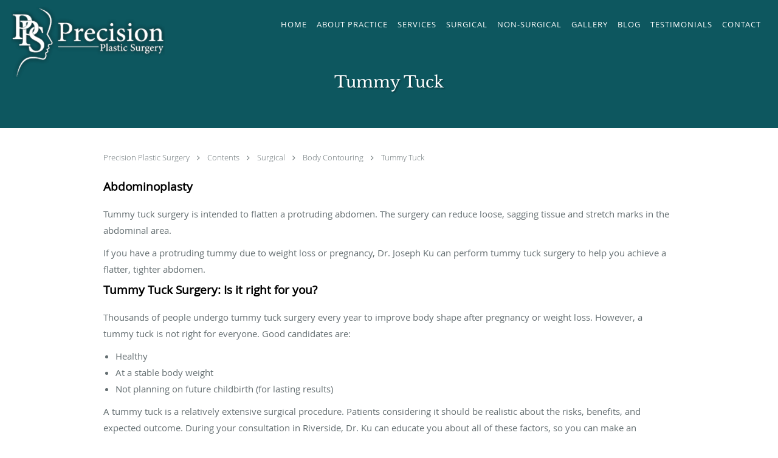

--- FILE ---
content_type: text/html; charset=UTF-8
request_url: https://www.drjosephku.com/contents/surgical/body-contouring/tummy-tuck2
body_size: 22099
content:
<!DOCTYPE html>
<!--[if IE 9 ]><html class="ie9" lang="en"> <![endif]-->
<!--[if (gt IE 9)|!(IE)]><!--> <html class="" lang="en"> <!--<![endif]-->
  <head>
    <meta charset="utf-8">
    <meta name="viewport" content="width=device-width, initial-scale=1.0">

    
    
        <meta name="google-site-verification" content="XYlzrSxLQTVqpzJ7Xg3JiCbOWmB1UYvLurkCdstyuPg" />
    
    
      <meta property="og:url"
        content="https://www.drjosephku.com/contents/surgical/body-contouring/tummy-tuck2"/>
  <meta property="og:title" content="Tummy Tuck"/>

            <link rel="canonical" href="https://www.drjosephku.com/contents/surgical/body-contouring/tummy-tuck2" />
    
    <link rel="shortcut icon" href="https://sa1s3optim.patientpop.com/assets/images/patientpop/favicon.ico" type="image/x-icon">
    <link rel="icon" href="https://sa1s3optim.patientpop.com/assets/images/patientpop/favicon.ico" type="image/x-icon">

    <title>Tummy Tuck - Rancho Cucamonga, CA: Precision Plastic Surgery</title>
    <meta name="description" content="Trusted Plastic Surgeons serving Rancho Cucamonga, CA. Contact us at 951-990-5945 or visit us at 10888 Foothill Blvd, Suite 190, Rancho Cucamonga, CA 91730: Precision Plastic Surgery" />

      <link rel="stylesheet" href=https://www.drjosephku.com/css/practice.atomic.application.css>

          <style>
.primary-fg{
  color:#005C66 !important;
}
.primary-bg{
  background:#005C66 !important;
}
.flex-active{
  background:#000 !important;
}
.primary-border{
  border-color:#005C66 !important;
}
.secondary-fg{
  color:#005C66 !important;
}
.secondary-bg{
  background:#005C66 !important;
}
.secondary-border{
  border-color:#005C66 !important;
}

section.providers-landing .provider-list-filters .chck-input + label:before,
#book-online .left ul li input[type="radio"]:checked + label:before{
  background-color: #005C66 !important;
}
section.testimonials-reviews .paginator ul li a{
  color:#1ca8dd;
}
section.testimonials-reviews .paginator ul li.active span{
  background:#1ca8dd;
  color:#fff;
}
.slider-frame ol li.active input,
section.blog-hero .row .slider-frame ol li.active input{
  background:#656F72;
}
  /* latin-ext */
  @font-face {
  font-family: 'Libre Baskerville';
  font-display: swap;
  font-style: normal;
  font-weight: 400;
  src: local('Libre Baskerville'), local('LibreBaskerville-Regular'), url(https://fonts.gstatic.com/s/librebaskerville/v4/pR0sBQVcY0JZc_ciXjFsK56jerHLVJWaC-9Ja-RK4Ug.woff2) format('woff2');
  unicode-range: U+0100-024F, U+1E00-1EFF, U+20A0-20AB, U+20AD-20CF, U+2C60-2C7F, U+A720-A7FF;
  }
  /* latin */
  @font-face {
  font-family: 'Libre Baskerville';
  font-display: swap;
  font-style: normal;
  font-weight: 400;
  src: local('Libre Baskerville'), local('LibreBaskerville-Regular'), url(https://fonts.gstatic.com/s/librebaskerville/v4/pR0sBQVcY0JZc_ciXjFsK8j0T1k_tV7QYhgnOhA2764.woff2) format('woff2');
  unicode-range: U+0000-00FF, U+0131, U+0152-0153, U+02C6, U+02DA, U+02DC, U+2000-206F, U+2074, U+20AC, U+2212, U+2215;
  }
.primary-font{
font-family: 'Libre Baskerville', serif !important;
}

  .secondary-font{
  font-family:'open_sanslight', Open Sans;
  font-display: swap;
}

 body {
  margin-top: 0;
}
body.nav-open{
  overflow:hidden;
}
body.nav-open section{
  position:relative;
  z-index:0;
}
body.nav-open header.header-4 button.nav-slider{
  position:fixed;
}
body.nav-open .header-backdrop{
  display:block;
  position:fixed;
  top:0;
  right:0;
  bottom:0;
  left:0;
  z-index:1;
  background:rgba(0,0,0,0.3);
}
header.header.header-4 nav .nav-full ul li:hover:after{
  background-color: #FFFFFF;
}
dummy-header-class{
  color: white;
}
header.header-4.sticky.scrolling-color{
  background-color: #424242 !important;
}
header.header-4.sticky.scrolling.scrolling-color{
-webkit-transition: background-color 0.2s ease;
-moz-transition: background-color 0.2s ease;
-ms-transition: background-color 0.2s ease;
-o-transition: background-color 0.2s ease;
transition: background-color 0.2s ease;
}
  .header.header.header-4 nav .nav-full ul li.drop .dropdownContain{
    background-color: transparent !important;
  }
  .header.header.header-4 nav .nav-full ul li.drop .dropdownContain .dropOut ul li{
    background: rgba(255, 255, 255, 1) !important;
  }

#book-online .right #calendar-block ul li ol li div.slots a{
  background: #005C66;
}
#book-online .right #calendar-block ul li ol li div.slots a:hover,
#book-online .right #calendar-block ul li ol li div.slots a.checked{
  background: #005C66;
  opacity:0.75;
}
#book-online .right #calendar-block ul li ol li.scroller{
  background: #005C66;
}
#book-online .right #calendar-block ul li ol li.scroller:hover{
  background: #005C66;
  opacity:0.75;
}

.a-bordercolor3 {
  
      border-color: #FFFFFF !important;
   
}
.a-height150px {
  
    
    height: 150px !important;
   
}
.a-borderradius10pct {
  
    
    border-radius: 10% !important;
   
}
.a-borderwidth1px {
  
    
    border-width: 1px !important;
   
}
.a-backgroundcolor3 {
  
      background-color: #FFFFFF !important;
   
}
.a-opacity1 {
  
    
    opacity: 1 !important;
   
}
.a-margin10px {
  
    
    margin: 10px !important;
   
}
.a-opacity2 {
  
    
    opacity: .2 !important;
   
}
.a-backgroundcolor2 {
  
      background-color: #424242 !important;
   
}
.a-width50pct {
  
    
    width: 50% !important;
   
}
.a-left0pct {
  
    
    left: 0% !important;
   
}
.a-marginleft0pct {
  
    
    margin-left: 0% !important;
   
}
.a-paddingtop5pct {
  
    
    padding-top: 5% !important;
   
}
.a-paddingright5pct {
  
    
    padding-right: 5% !important;
   
}
.a-paddingbottom5pct {
  
    
    padding-bottom: 5% !important;
   
}
.a-paddingleft5pct {
  
    
    padding-left: 5% !important;
   
}
.a-color3 {
  
      color: #FFFFFF !important;
   
}
.a-textaligncenter {
  
    
    text-align: center !important;
   
}
.a-fontsize37px {
  
    
    font-size: 37px !important;
   
}
.a-letterspacing0px {
  
    
    letter-spacing: 0px !important;
   
}
.a-texttransformnone {
  
    
    text-transform: none !important;
   
}
.a-textshadownone {
  
    
    text-shadow: none !important;
   
}
.a-fontsize21px {
  
    
    font-size: 21px !important;
   
}
.a-lineheight110pct {
  
    
    line-height: 110% !important;
   
}
.a-backgroundcolor1 {
  
      background-color: #005C66 !important;
   
}
.a-bordercolor1 {
  
      border-color: #005C66 !important;
   
}
.a-borderradius3px {
  
    
    border-radius: 3px !important;
   
}
.a-width164px {
  
    
    width: 164px !important;
   
}
.a-height46px {
  
    
    height: 46px !important;
   
}
.a-fontsize12px {
  
    
    font-size: 12px !important;
   
}
.a-margin4px {
  
    
    margin: 4px !important;
   
}
.a-texttransformuppercase {
  
    
    text-transform: uppercase !important;
   
}
.a-backgroundcolor0 {
  
      background-color: #005C66 !important;
   
}
.a-bordercolor0 {
  
      border-color: #005C66 !important;
   
}
.a-bordertopwidth0px {
  
    
    border-top-width: 0px !important;
   
}
.a-borderbottomwidth0px {
  
    
    border-bottom-width: 0px !important;
   
}
.a-borderradius0px {
  
    
    border-radius: 0px !important;
   
}
.a-maxwidth940px {
  
    
    max-width: 940px !important;
   
}
.a-paddingtop60px {
  
    
    padding-top: 60px !important;
   
}
.a-paddingbottom60px {
  
    
    padding-bottom: 60px !important;
   
}
.a-fontsize26px {
  
    
    font-size: 26px !important;
   
}
.a-fontsize22px {
  
    
    font-size: 22px !important;
   
}
.a-maxwidth1120 {
  
    
    max-width: 1120 !important;
   
}
.a-height56 {
  
    
    height: 56 !important;
   
}
.a-marginleft10 {
  
    
    margin-left: 10 !important;
   
}
.a-margintopmarginbottom10 {
  
      margin-top: 10 !important;
    margin-bottom: 10 !important;
   
}
.a-bordercolor4 {
  
      border-color: transparent !important;
   
}
.a-color2 {
  
      color: #424242 !important;
   
}
.a-minheight100vh {
  
    
    min-height: 100vh !important;
   
}
.a-backgroundcolor4 {
  
      background-color: transparent !important;
   
}
.a-left40pct {
  
    
    left: 40% !important;
   
}
.a-opacity05 {
  
    
    opacity: 0.5 !important;
   
}
.a-width60pct {
  
    
    width: 60% !important;
   
}
.a-fontsize64px {
  
    
    font-size: 64px !important;
   
}
.a-lineheight120pct {
  
    
    line-height: 120% !important;
   
}
.a-marginleft40pct {
  
    
    margin-left: 40% !important;
   
}
.a-textalignleft {
  
    
    text-align: left !important;
   
}
.a-paddingbottom2pct {
  
    
    padding-bottom: 2% !important;
   
}
.a-paddingleft2pct {
  
    
    padding-left: 2% !important;
   
}
.a-paddingright2pct {
  
    
    padding-right: 2% !important;
   
}
.a-paddingtop2pct {
  
    
    padding-top: 2% !important;
   
}
.a-textshadow2px2px2pxrgba00003 {
  
    
    text-shadow: 2px 2px 2px rgba(0, 0, 0, 0.3) !important;
   
}
.a-paddingtop120px {
  
    
    padding-top: 120px !important;
   
}
.a-height120px {
  
    
    height: 120px !important;
   
}
.a-marginleft10px {
  
    
    margin-left: 10px !important;
   
}
.a-margintopmarginbottom10px {
  
      margin-top: 10px !important;
    margin-bottom: 10px !important;
   
}

  footer { background-color: #363534 !important;  }
footer .nap { color: #ABABAC !important;  }
.ATOMIC header.header.header-4 .brand a.logo img { max-height: 120px !important; }
.ATOMIC section.hero .slide.slide-1 .hero-content .hero-content-inner .cta-buttons .cta-buttons-aligner a:first-child {margin-inline-start: 0 !important; }
section.slider { float: none !important; border: none !important; } .hero ~ .meet { border: none !important; background: #fff !important; } .flex-pauseplay { opacity: 0; } section.meet h3 { font-family: "Libre Baskerville" !important; }
@media (min-width: 50em) { .hero h1.title { font-size: 3.75vw !important; } .hero h2.subtitle { font-size: 1.67vw !important; } @media (min-width: 1440px) { header.header-4 nav .nav-full { padding-inline-end: 5vw !important; } } }
@media (max-width: 50em) { .ATOMIC section.hero .slide.slide-1 { min-height: 60vh !important; display: grid !important; } .ATOMIC section.hero .slide.slide-1 .hero-content .hero-content-inner { padding-block: 40px 0 !important; margin-block: 60px 0 !important; } .ATOMIC section.hero .slide.slide-1 .hero-content .hero-content-inner * { text-align: left !important; } }

.web-to-text-iframe {
  background: transparent;
  border: none;
  bottom: 0;
  height: 0;
  position: fixed;
  right: 0;
  width: 0;
  /* To not to overlap modals */
  z-index: 1039;
}
.skip-main-content {
  position: absolute;
  width: 1px;
  height: 1px;
  margin: -1px;
  padding: 0;
  overflow: hidden;
  clip: rect(0, 0, 0, 0);
  white-space: nowrap;
  border: 0;
}
.skip-main-content:focus { 
  position: inherit;
  width: auto;
  height: auto;
  margin: 0;
  overflow: visible;
  clip: auto;
  white-space: normal;
  padding: 6px;
  font-size: 13px !important;
}
</style>
    
      <link href="https://www.drjosephku.com/css/practice.contents.application.css?v=633" rel="stylesheet" type="text/css">

    <style>
        
    </style>
    <!--[if lt IE 9]>
      <script src="https://oss.maxcdn.com/libs/html5shiv/3.7.0/html5shiv.js"></script>
      <script src="https://oss.maxcdn.com/libs/respond.js/1.4.2/respond.min.js"></script>
      <script type="text/javascript" src="https://sa1co.patientpop.com/assets/old-browser-warning.js"></script>
    <![endif]-->
  </head>
    <body class="ATOMIC">
              

    
                <header class="header header-4 a-backgroundcolor4 overlap  ">
  <div class="header-backdrop"></div>
  <nav>
    <div class="nav-toggle">
      <div class="toggle-title a-color3">More</div>
      <div class="toggle-icon" role="button" aria-label="Toggle navigation">
        <span class="a-backgroundcolor3"></span>
        <span class="a-backgroundcolor3"></span>
        <span class="a-backgroundcolor3"></span>
      </div>
    </div>
    <div class="navbar-info">
      <div class="brand">
        <a class="skip-main-content" href="#main-content">Skip to main content</a>
                  <a href="/" class="logo" aria-label="Link to home page">
                          <img
                class="a-height120px a-margintopmarginbottom10px a-marginleft10px"
                src="https://sa1s3optim.patientpop.com/assets/images/provider/photos/1691976.png" alt="Practice logo">
                      </a>
              </div>
    </div>
    <div class="nav-full">
      <ul>
        <li class="a-backgroundcolor4">
        <a id="home" href="/" class="clickable" target="_self">
          <span class=" a-color3">Home</span>
        </a>
      </li>
                  <li class="drop">
        <a id="about" href="/about"  class="clickable" target="_self">
          <span class=" a-color3">About Practice</span>
        </a>
        <i tabindex="0" aria-label="Collapse submenu" role="button" id="drop-minus-96547-top" class="fa fa-minus a-color3" data-partner="#drop-plus-96547-top" data-drop=".dropdownContain"></i>
        <i tabindex="0" aria-label="Expand submenu" role="button" id="drop-plus-96547-top" class="fa fa-plus active a-color3" data-partner="#drop-minus-96547-top" data-drop=".dropdownContain"></i>
        <div class="dropdownContain a-backgroundcolor3" style="display: none">
          <div class="dropOut">
            <ul>
                                                                              <li class="sideNav a-backgroundcolor3">
                    <a href="/contents/about/meet-dr-joseph-ku" class=" child-link clickable" id="About Practice_Meet Dr. Ku-top" target="">
                      <span class=" a-color2">Meet Dr. Ku</span>
                    </a>
                  </li>
                                                                                <li class="sideNav a-backgroundcolor3">
                    <a href="/contents/about/in-the-media" class=" child-link clickable" id="About Practice_In The Media-top" target="">
                      <span class=" a-color2">In The Media</span>
                    </a>
                  </li>
                                                        </ul>
          </div>
        </div>
      </li>
                  <li class="drop">
        <a id="services" href="/services"  class="clickable" target="_self">
          <span class=" a-color3">Services</span>
        </a>
        <i tabindex="0" aria-label="Collapse submenu" role="button" id="drop-minus-96546-top" class="fa fa-minus a-color3" data-partner="#drop-plus-96546-top" data-drop=".dropdownContain"></i>
        <i tabindex="0" aria-label="Expand submenu" role="button" id="drop-plus-96546-top" class="fa fa-plus active a-color3" data-partner="#drop-minus-96546-top" data-drop=".dropdownContain"></i>
        <div class="dropdownContain a-backgroundcolor3" style="display: none">
          <div class="dropOut">
            <ul>
                                                                              <li class="sideNav a-backgroundcolor3">
                    <a href="/services/hair-restoration" class=" child-link clickable" id="Services_Hair Restoration-top" target="_self">
                      <span class=" a-color2">Hair Restoration</span>
                    </a>
                  </li>
                                                                                <li class="sideNav a-backgroundcolor3">
                    <a href="/services/liposuction" class=" child-link clickable" id="Services_Liposuction-top" target="_self">
                      <span class=" a-color2">Liposuction</span>
                    </a>
                  </li>
                                                                                <li class="sideNav a-backgroundcolor3">
                    <a href="/services/male-breast-reduction" class=" child-link clickable" id="Services_Male Breast Reduction-top" target="_self">
                      <span class=" a-color2">Male Breast Reduction</span>
                    </a>
                  </li>
                                                                                <li class="sideNav a-backgroundcolor3">
                    <a href="/services/mommy-makeover" class=" child-link clickable" id="Services_Mommy Makeover-top" target="_self">
                      <span class=" a-color2">Mommy Makeover</span>
                    </a>
                  </li>
                                                                                <li class="sideNav a-backgroundcolor3">
                    <a href="/services/tummy-tuck" class=" child-link clickable" id="Services_Tummy Tuck-top" target="_self">
                      <span class=" a-color2">Tummy Tuck</span>
                    </a>
                  </li>
                                                                                <li class="sideNav a-backgroundcolor3">
                    <a href="/services/breast-lift-and-augmentation" class=" child-link clickable" id="Services_Breast Lift and Augmentation-top" target="_self">
                      <span class=" a-color2">Breast Lift and Augmentation</span>
                    </a>
                  </li>
                                                        </ul>
          </div>
        </div>
      </li>
                  <li class="drop">
        <a id="surgical" href="javascript:void(0);"  class="" target="">
          <span class=" a-color3">Surgical</span>
        </a>
        <i tabindex="0" aria-label="Collapse submenu" role="button" id="drop-minus-98733-top" class="fa fa-minus a-color3" data-partner="#drop-plus-98733-top" data-drop=".dropdownContain"></i>
        <i tabindex="0" aria-label="Expand submenu" role="button" id="drop-plus-98733-top" class="fa fa-plus active a-color3" data-partner="#drop-minus-98733-top" data-drop=".dropdownContain"></i>
        <div class="dropdownContain a-backgroundcolor3" style="display: none">
          <div class="dropOut">
            <ul>
                                                                              <li class="sideNav a-backgroundcolor3">
                    <a href="/contents/surgical/body-contouring" class="child-link clickable" id="Surgical_Body Contouring" target="">
                      <span class=" a-color2">Body Contouring</span>
                      <i class="fa fa-caret-right a-color2"></i>
                    </a>
                    <i id="side-minus-98733-98735" class="fa fa-minus a-color2" data-drop=".sideNavContain" data-partner="#side-plus-98733-98735"></i>
                    <i id="side-plus-98733-98735" class="fa fa-plus active a-color2" data-drop=".sideNavContain" data-partner="#side-minus-98733-98735"></i>
                    <div class="sideNavContain">
                      <div class="sideOut">
                        <ul>
                                                      <li class="a-backgroundcolor3">
                              <a href="/contents/surgical/body-contouring/arm-lift" class="clickable" id="Body Contouring_Arm Lift" target="">
                                <span class=" a-color2">Arm Lift</span>
                              </a>
                            </li>
                                                      <li class="a-backgroundcolor3">
                              <a href="/contents/surgical/body-contouring/body-lift" class="clickable" id="Body Contouring_Body Lift" target="">
                                <span class=" a-color2">Body Lift</span>
                              </a>
                            </li>
                                                      <li class="a-backgroundcolor3">
                              <a href="/contents/surgical/body-contouring/breast-reduction-for-men" class="clickable" id="Body Contouring_Breast Reduction for Men" target="">
                                <span class=" a-color2">Breast Reduction for Men</span>
                              </a>
                            </li>
                                                      <li class="a-backgroundcolor3">
                              <a href="/contents/surgical/body-contouring/liposuction2" class="clickable" id="Body Contouring_Liposuction" target="">
                                <span class=" a-color2">Liposuction</span>
                              </a>
                            </li>
                                                      <li class="a-backgroundcolor3">
                              <a href="/contents/surgical/body-contouring/mommy-makeover2" class="clickable" id="Body Contouring_Mommy Makeover" target="">
                                <span class=" a-color2">Mommy Makeover</span>
                              </a>
                            </li>
                                                      <li class="a-backgroundcolor3">
                              <a href="/contents/surgical/body-contouring/thigh-lift" class="clickable" id="Body Contouring_Thigh Lift" target="">
                                <span class=" a-color2">Thigh Lift</span>
                              </a>
                            </li>
                                                      <li class="a-backgroundcolor3">
                              <a href="/contents/surgical/body-contouring/tummy-tuck2" class="clickable" id="Body Contouring_Tummy Tuck" target="">
                                <span class=" a-color2">Tummy Tuck</span>
                              </a>
                            </li>
                                                  </ul>
                      </div>
                    </div>
                  </li>
                                                                                <li class="sideNav a-backgroundcolor3">
                    <a href="/contents/surgical/breast" class="child-link clickable" id="Surgical_Breast" target="">
                      <span class=" a-color2">Breast</span>
                      <i class="fa fa-caret-right a-color2"></i>
                    </a>
                    <i id="side-minus-98733-98770" class="fa fa-minus a-color2" data-drop=".sideNavContain" data-partner="#side-plus-98733-98770"></i>
                    <i id="side-plus-98733-98770" class="fa fa-plus active a-color2" data-drop=".sideNavContain" data-partner="#side-minus-98733-98770"></i>
                    <div class="sideNavContain">
                      <div class="sideOut">
                        <ul>
                                                      <li class="a-backgroundcolor3">
                              <a href="/contents/surgical/breast/breast-augmentation" class="clickable" id="Breast_Breast Augmentation" target="">
                                <span class=" a-color2">Breast Augmentation</span>
                              </a>
                            </li>
                                                      <li class="a-backgroundcolor3">
                              <a href="/contents/surgical/breast/breast-implant-revision" class="clickable" id="Breast_Breast Implant Revision" target="">
                                <span class=" a-color2">Breast Implant Revision</span>
                              </a>
                            </li>
                                                      <li class="a-backgroundcolor3">
                              <a href="/contents/surgical/breast/breast-lift" class="clickable" id="Breast_Breast Lift" target="">
                                <span class=" a-color2">Breast Lift</span>
                              </a>
                            </li>
                                                      <li class="a-backgroundcolor3">
                              <a href="/contents/surgical/breast/breast-reduction" class="clickable" id="Breast_Breast Reduction" target="">
                                <span class=" a-color2">Breast Reduction</span>
                              </a>
                            </li>
                                                  </ul>
                      </div>
                    </div>
                  </li>
                                                                                <li class="sideNav a-backgroundcolor3">
                    <a href="/contents/surgical/face" class="child-link clickable" id="Surgical_Face" target="">
                      <span class=" a-color2">Face</span>
                      <i class="fa fa-caret-right a-color2"></i>
                    </a>
                    <i id="side-minus-98733-98776" class="fa fa-minus a-color2" data-drop=".sideNavContain" data-partner="#side-plus-98733-98776"></i>
                    <i id="side-plus-98733-98776" class="fa fa-plus active a-color2" data-drop=".sideNavContain" data-partner="#side-minus-98733-98776"></i>
                    <div class="sideNavContain">
                      <div class="sideOut">
                        <ul>
                                                      <li class="a-backgroundcolor3">
                              <a href="/contents/surgical/face/eyelid-surgery" class="clickable" id="Face_Eyelid Surgery" target="">
                                <span class=" a-color2">Eyelid Surgery</span>
                              </a>
                            </li>
                                                      <li class="a-backgroundcolor3">
                              <a href="/contents/surgical/face/neck-liposuction" class="clickable" id="Face_Neck Liposuction" target="">
                                <span class=" a-color2">Neck Liposuction</span>
                              </a>
                            </li>
                                                  </ul>
                      </div>
                    </div>
                  </li>
                                                        </ul>
          </div>
        </div>
      </li>
                  <li class="drop">
        <a id="non-surgical" href="javascript:void(0);"  class="" target="">
          <span class=" a-color3">Non-Surgical</span>
        </a>
        <i tabindex="0" aria-label="Collapse submenu" role="button" id="drop-minus-98734-top" class="fa fa-minus a-color3" data-partner="#drop-plus-98734-top" data-drop=".dropdownContain"></i>
        <i tabindex="0" aria-label="Expand submenu" role="button" id="drop-plus-98734-top" class="fa fa-plus active a-color3" data-partner="#drop-minus-98734-top" data-drop=".dropdownContain"></i>
        <div class="dropdownContain a-backgroundcolor3" style="display: none">
          <div class="dropOut">
            <ul>
                                                                              <li class="sideNav a-backgroundcolor3">
                    <a href="https://iehairrestoration.com/" class=" child-link clickable" id="Non-Surgical_Hair Restoration-top" target="_blank">
                      <span class=" a-color2">Hair Restoration</span>
                    </a>
                  </li>
                                                        </ul>
          </div>
        </div>
      </li>
                  <li class="drop">
        <a id="gallery" href="/contents/gallery"  class="clickable" target="">
          <span class=" a-color3">Gallery</span>
        </a>
        <i tabindex="0" aria-label="Collapse submenu" role="button" id="drop-minus-98833-top" class="fa fa-minus a-color3" data-partner="#drop-plus-98833-top" data-drop=".dropdownContain"></i>
        <i tabindex="0" aria-label="Expand submenu" role="button" id="drop-plus-98833-top" class="fa fa-plus active a-color3" data-partner="#drop-minus-98833-top" data-drop=".dropdownContain"></i>
        <div class="dropdownContain a-backgroundcolor3" style="display: none">
          <div class="dropOut">
            <ul>
                                                                              <li class="sideNav a-backgroundcolor3">
                    <a href="javascript:void(0);" class="child-link " id="Gallery_Body Contouring" target="">
                      <span class=" a-color2">Body Contouring</span>
                      <i class="fa fa-caret-right a-color2"></i>
                    </a>
                    <i id="side-minus-98833-98834" class="fa fa-minus a-color2" data-drop=".sideNavContain" data-partner="#side-plus-98833-98834"></i>
                    <i id="side-plus-98833-98834" class="fa fa-plus active a-color2" data-drop=".sideNavContain" data-partner="#side-minus-98833-98834"></i>
                    <div class="sideNavContain">
                      <div class="sideOut">
                        <ul>
                                                      <li class="a-backgroundcolor3">
                              <a href="/contents/gallery/body-contouring-gallery/brachioplasty" class="clickable" id="Body Contouring_Brachioplasty" target="">
                                <span class=" a-color2">Brachioplasty</span>
                              </a>
                            </li>
                                                      <li class="a-backgroundcolor3">
                              <a href="/contents/gallery/body-contouring-gallery/arm-lift-gallery" class="clickable" id="Body Contouring_Arm Lift" target="">
                                <span class=" a-color2">Arm Lift</span>
                              </a>
                            </li>
                                                      <li class="a-backgroundcolor3">
                              <a href="/contents/gallery/body-contouring-gallery/body-lift-gallery" class="clickable" id="Body Contouring_Body Lift" target="">
                                <span class=" a-color2">Body Lift</span>
                              </a>
                            </li>
                                                      <li class="a-backgroundcolor3">
                              <a href="/contents/gallery/body-contouring-gallery/liposuction-gallery" class="clickable" id="Body Contouring_Liposuction" target="">
                                <span class=" a-color2">Liposuction</span>
                              </a>
                            </li>
                                                      <li class="a-backgroundcolor3">
                              <a href="/contents/gallery/body-contouring-gallery/thigh-lift-gallery" class="clickable" id="Body Contouring_Thigh Lift" target="">
                                <span class=" a-color2">Thigh Lift</span>
                              </a>
                            </li>
                                                      <li class="a-backgroundcolor3">
                              <a href="/contents/gallery/body-contouring-gallery/tummy-tuck-gallery" class="clickable" id="Body Contouring_Tummy Tuck" target="">
                                <span class=" a-color2">Tummy Tuck</span>
                              </a>
                            </li>
                                                  </ul>
                      </div>
                    </div>
                  </li>
                                                                                <li class="sideNav a-backgroundcolor3">
                    <a href="/contents/gallery/breast-surgery-gallery" class="child-link clickable" id="Gallery_Breast Surgery" target="">
                      <span class=" a-color2">Breast Surgery</span>
                      <i class="fa fa-caret-right a-color2"></i>
                    </a>
                    <i id="side-minus-98833-98844" class="fa fa-minus a-color2" data-drop=".sideNavContain" data-partner="#side-plus-98833-98844"></i>
                    <i id="side-plus-98833-98844" class="fa fa-plus active a-color2" data-drop=".sideNavContain" data-partner="#side-minus-98833-98844"></i>
                    <div class="sideNavContain">
                      <div class="sideOut">
                        <ul>
                                                      <li class="a-backgroundcolor3">
                              <a href="/contents/gallery/breast-surgery-gallery/breast-augmentation-gallery" class="clickable" id="Breast Surgery_Breast Augmentation" target="">
                                <span class=" a-color2">Breast Augmentation</span>
                              </a>
                            </li>
                                                      <li class="a-backgroundcolor3">
                              <a href="/contents/gallery/breast-surgery-gallery/breast-implant-revision-gallery" class="clickable" id="Breast Surgery_Breast Implant Revision" target="">
                                <span class=" a-color2">Breast Implant Revision</span>
                              </a>
                            </li>
                                                      <li class="a-backgroundcolor3">
                              <a href="/contents/gallery/breast-surgery-gallery/breast-lift-gallery" class="clickable" id="Breast Surgery_Breast Lift" target="">
                                <span class=" a-color2">Breast Lift</span>
                              </a>
                            </li>
                                                      <li class="a-backgroundcolor3">
                              <a href="/contents/gallery/breast-surgery-gallery/breast-reduction-gallery" class="clickable" id="Breast Surgery_Breast Reduction" target="">
                                <span class=" a-color2">Breast Reduction</span>
                              </a>
                            </li>
                                                  </ul>
                      </div>
                    </div>
                  </li>
                                                                                <li class="sideNav a-backgroundcolor3">
                    <a href="javascript:void(0);" class="child-link " id="Gallery_Facial Surgery" target="">
                      <span class=" a-color2">Facial Surgery</span>
                      <i class="fa fa-caret-right a-color2"></i>
                    </a>
                    <i id="side-minus-98833-98856" class="fa fa-minus a-color2" data-drop=".sideNavContain" data-partner="#side-plus-98833-98856"></i>
                    <i id="side-plus-98833-98856" class="fa fa-plus active a-color2" data-drop=".sideNavContain" data-partner="#side-minus-98833-98856"></i>
                    <div class="sideNavContain">
                      <div class="sideOut">
                        <ul>
                                                      <li class="a-backgroundcolor3">
                              <a href="/contents/gallery/facial-surgery-gallery/eyelid-surgery-gallery" class="clickable" id="Facial Surgery_Eyelid Surgery" target="">
                                <span class=" a-color2">Eyelid Surgery</span>
                              </a>
                            </li>
                                                  </ul>
                      </div>
                    </div>
                  </li>
                                                                                <li class="sideNav a-backgroundcolor3">
                    <a href="javascript:void(0);" class="child-link " id="Gallery_For Men" target="">
                      <span class=" a-color2">For Men</span>
                      <i class="fa fa-caret-right a-color2"></i>
                    </a>
                    <i id="side-minus-98833-98860" class="fa fa-minus a-color2" data-drop=".sideNavContain" data-partner="#side-plus-98833-98860"></i>
                    <i id="side-plus-98833-98860" class="fa fa-plus active a-color2" data-drop=".sideNavContain" data-partner="#side-minus-98833-98860"></i>
                    <div class="sideNavContain">
                      <div class="sideOut">
                        <ul>
                                                      <li class="a-backgroundcolor3">
                              <a href="/contents/gallery/for-men-gallery/liposuction-men-gallery" class="clickable" id="For Men_Liposuction" target="">
                                <span class=" a-color2">Liposuction</span>
                              </a>
                            </li>
                                                      <li class="a-backgroundcolor3">
                              <a href="/contents/gallery/for-men-gallery/gynecomastia-gallery" class="clickable" id="For Men_Gynecomastia" target="">
                                <span class=" a-color2">Gynecomastia</span>
                              </a>
                            </li>
                                                  </ul>
                      </div>
                    </div>
                  </li>
                                                        </ul>
          </div>
        </div>
      </li>
                  <li class="a-backgroundcolor4">
        <a id="blog" href="/blog" class="clickable" target="_self">
          <span class=" a-color3">Blog</span>
        </a>
      </li>
                  <li class="drop">
        <a id="testimonials" href="/testimonials"  class="clickable" target="_self">
          <span class=" a-color3">Testimonials</span>
        </a>
        <i tabindex="0" aria-label="Collapse submenu" role="button" id="drop-minus-96550-top" class="fa fa-minus a-color3" data-partner="#drop-plus-96550-top" data-drop=".dropdownContain"></i>
        <i tabindex="0" aria-label="Expand submenu" role="button" id="drop-plus-96550-top" class="fa fa-plus active a-color3" data-partner="#drop-minus-96550-top" data-drop=".dropdownContain"></i>
        <div class="dropdownContain a-backgroundcolor3" style="display: none">
          <div class="dropOut">
            <ul>
                                                                              <li class="sideNav a-backgroundcolor3">
                    <a href="/contents/testimonials/read-patient-testimonials" class=" child-link clickable" id="Testimonials_Read Patient Testimonials-top" target="">
                      <span class=" a-color2">Read Patient Testimonials</span>
                    </a>
                  </li>
                                                                                <li class="sideNav a-backgroundcolor3">
                    <a href="https://www.yelp.com/biz/joseph-ku-md-facs-precision-plastic-surgery-riverside" class=" child-link clickable" id="Testimonials_Read Yelp Reviews-top" target="_blank">
                      <span class=" a-color2">Read Yelp Reviews</span>
                    </a>
                  </li>
                                                                                <li class="sideNav a-backgroundcolor3">
                    <a href="https://www.realself.com/find/California/Riverside/Plastic-Surgeon/Joseph-Ku" class=" child-link clickable" id="Testimonials_Read RealSelf Reviews-top" target="_blank">
                      <span class=" a-color2">Read RealSelf Reviews</span>
                    </a>
                  </li>
                                                        </ul>
          </div>
        </div>
      </li>
                  <li class="a-backgroundcolor4">
        <a id="contact" href="/contactus" class="clickable" target="_self">
          <span class=" a-color3">Contact</span>
        </a>
      </li>
                    </ul>
    </div>
    <div class="nav-optimal a-backgroundcolor1">
      <ul>
        <li class="a-backgroundcolor1">
        <a id="home" href="/" class="clickable" target="_self">
          <span class=" a-color3">Home</span>
        </a>
      </li>
                  <li class="drop">
        <a id="about" href="/about"  class="clickable" target="_self">
          <span class=" a-color3">About Practice</span>
        </a>
        <i tabindex="0" aria-label="Collapse submenu" role="button" id="drop-minus-96547-side" class="fa fa-minus a-color3" data-partner="#drop-plus-96547-side" data-drop=".dropdownContain"></i>
        <i tabindex="0" aria-label="Expand submenu" role="button" id="drop-plus-96547-side" class="fa fa-plus active a-color3" data-partner="#drop-minus-96547-side" data-drop=".dropdownContain"></i>
        <div class="dropdownContain a-backgroundcolor1" style="display: none">
          <div class="dropOut">
            <ul>
                                                                              <li class="sideNav a-backgroundcolor1">
                    <a href="/contents/about/meet-dr-joseph-ku" class=" child-link clickable" id="About Practice_Meet Dr. Ku-side" target="">
                      <span class=" a-color3">Meet Dr. Ku</span>
                    </a>
                  </li>
                                                                                <li class="sideNav a-backgroundcolor1">
                    <a href="/contents/about/in-the-media" class=" child-link clickable" id="About Practice_In The Media-side" target="">
                      <span class=" a-color3">In The Media</span>
                    </a>
                  </li>
                                                        </ul>
          </div>
        </div>
      </li>
                  <li class="drop">
        <a id="services" href="/services"  class="clickable" target="_self">
          <span class=" a-color3">Services</span>
        </a>
        <i tabindex="0" aria-label="Collapse submenu" role="button" id="drop-minus-96546-side" class="fa fa-minus a-color3" data-partner="#drop-plus-96546-side" data-drop=".dropdownContain"></i>
        <i tabindex="0" aria-label="Expand submenu" role="button" id="drop-plus-96546-side" class="fa fa-plus active a-color3" data-partner="#drop-minus-96546-side" data-drop=".dropdownContain"></i>
        <div class="dropdownContain a-backgroundcolor1" style="display: none">
          <div class="dropOut">
            <ul>
                                                                              <li class="sideNav a-backgroundcolor1">
                    <a href="/services/hair-restoration" class=" child-link clickable" id="Services_Hair Restoration-side" target="_self">
                      <span class=" a-color3">Hair Restoration</span>
                    </a>
                  </li>
                                                                                <li class="sideNav a-backgroundcolor1">
                    <a href="/services/liposuction" class=" child-link clickable" id="Services_Liposuction-side" target="_self">
                      <span class=" a-color3">Liposuction</span>
                    </a>
                  </li>
                                                                                <li class="sideNav a-backgroundcolor1">
                    <a href="/services/male-breast-reduction" class=" child-link clickable" id="Services_Male Breast Reduction-side" target="_self">
                      <span class=" a-color3">Male Breast Reduction</span>
                    </a>
                  </li>
                                                                                <li class="sideNav a-backgroundcolor1">
                    <a href="/services/mommy-makeover" class=" child-link clickable" id="Services_Mommy Makeover-side" target="_self">
                      <span class=" a-color3">Mommy Makeover</span>
                    </a>
                  </li>
                                                                                <li class="sideNav a-backgroundcolor1">
                    <a href="/services/tummy-tuck" class=" child-link clickable" id="Services_Tummy Tuck-side" target="_self">
                      <span class=" a-color3">Tummy Tuck</span>
                    </a>
                  </li>
                                                                                <li class="sideNav a-backgroundcolor1">
                    <a href="/services/breast-lift-and-augmentation" class=" child-link clickable" id="Services_Breast Lift and Augmentation-side" target="_self">
                      <span class=" a-color3">Breast Lift and Augmentation</span>
                    </a>
                  </li>
                                                        </ul>
          </div>
        </div>
      </li>
                  <li class="drop">
        <a id="surgical" href="javascript:void(0);"  class="" target="">
          <span class=" a-color3">Surgical</span>
        </a>
        <i tabindex="0" aria-label="Collapse submenu" role="button" id="drop-minus-98733-side" class="fa fa-minus a-color3" data-partner="#drop-plus-98733-side" data-drop=".dropdownContain"></i>
        <i tabindex="0" aria-label="Expand submenu" role="button" id="drop-plus-98733-side" class="fa fa-plus active a-color3" data-partner="#drop-minus-98733-side" data-drop=".dropdownContain"></i>
        <div class="dropdownContain a-backgroundcolor1" style="display: none">
          <div class="dropOut">
            <ul>
                                                                              <li class="sideNav a-backgroundcolor1">
                    <a href="/contents/surgical/body-contouring" class="child-link clickable" id="Surgical_Body Contouring" target="">
                      <span class=" a-color3">Body Contouring</span>
                      <i class="fa fa-caret-right a-color3"></i>
                    </a>
                    <i id="side-minus-98733-98735" class="fa fa-minus a-color3" data-drop=".sideNavContain" data-partner="#side-plus-98733-98735"></i>
                    <i id="side-plus-98733-98735" class="fa fa-plus active a-color3" data-drop=".sideNavContain" data-partner="#side-minus-98733-98735"></i>
                    <div class="sideNavContain">
                      <div class="sideOut">
                        <ul>
                                                      <li class="a-backgroundcolor1">
                              <a href="/contents/surgical/body-contouring/arm-lift" class="clickable" id="Body Contouring_Arm Lift" target="">
                                <span class=" a-color3">Arm Lift</span>
                              </a>
                            </li>
                                                      <li class="a-backgroundcolor1">
                              <a href="/contents/surgical/body-contouring/body-lift" class="clickable" id="Body Contouring_Body Lift" target="">
                                <span class=" a-color3">Body Lift</span>
                              </a>
                            </li>
                                                      <li class="a-backgroundcolor1">
                              <a href="/contents/surgical/body-contouring/breast-reduction-for-men" class="clickable" id="Body Contouring_Breast Reduction for Men" target="">
                                <span class=" a-color3">Breast Reduction for Men</span>
                              </a>
                            </li>
                                                      <li class="a-backgroundcolor1">
                              <a href="/contents/surgical/body-contouring/liposuction2" class="clickable" id="Body Contouring_Liposuction" target="">
                                <span class=" a-color3">Liposuction</span>
                              </a>
                            </li>
                                                      <li class="a-backgroundcolor1">
                              <a href="/contents/surgical/body-contouring/mommy-makeover2" class="clickable" id="Body Contouring_Mommy Makeover" target="">
                                <span class=" a-color3">Mommy Makeover</span>
                              </a>
                            </li>
                                                      <li class="a-backgroundcolor1">
                              <a href="/contents/surgical/body-contouring/thigh-lift" class="clickable" id="Body Contouring_Thigh Lift" target="">
                                <span class=" a-color3">Thigh Lift</span>
                              </a>
                            </li>
                                                      <li class="a-backgroundcolor1">
                              <a href="/contents/surgical/body-contouring/tummy-tuck2" class="clickable" id="Body Contouring_Tummy Tuck" target="">
                                <span class=" a-color3">Tummy Tuck</span>
                              </a>
                            </li>
                                                  </ul>
                      </div>
                    </div>
                  </li>
                                                                                <li class="sideNav a-backgroundcolor1">
                    <a href="/contents/surgical/breast" class="child-link clickable" id="Surgical_Breast" target="">
                      <span class=" a-color3">Breast</span>
                      <i class="fa fa-caret-right a-color3"></i>
                    </a>
                    <i id="side-minus-98733-98770" class="fa fa-minus a-color3" data-drop=".sideNavContain" data-partner="#side-plus-98733-98770"></i>
                    <i id="side-plus-98733-98770" class="fa fa-plus active a-color3" data-drop=".sideNavContain" data-partner="#side-minus-98733-98770"></i>
                    <div class="sideNavContain">
                      <div class="sideOut">
                        <ul>
                                                      <li class="a-backgroundcolor1">
                              <a href="/contents/surgical/breast/breast-augmentation" class="clickable" id="Breast_Breast Augmentation" target="">
                                <span class=" a-color3">Breast Augmentation</span>
                              </a>
                            </li>
                                                      <li class="a-backgroundcolor1">
                              <a href="/contents/surgical/breast/breast-implant-revision" class="clickable" id="Breast_Breast Implant Revision" target="">
                                <span class=" a-color3">Breast Implant Revision</span>
                              </a>
                            </li>
                                                      <li class="a-backgroundcolor1">
                              <a href="/contents/surgical/breast/breast-lift" class="clickable" id="Breast_Breast Lift" target="">
                                <span class=" a-color3">Breast Lift</span>
                              </a>
                            </li>
                                                      <li class="a-backgroundcolor1">
                              <a href="/contents/surgical/breast/breast-reduction" class="clickable" id="Breast_Breast Reduction" target="">
                                <span class=" a-color3">Breast Reduction</span>
                              </a>
                            </li>
                                                  </ul>
                      </div>
                    </div>
                  </li>
                                                                                <li class="sideNav a-backgroundcolor1">
                    <a href="/contents/surgical/face" class="child-link clickable" id="Surgical_Face" target="">
                      <span class=" a-color3">Face</span>
                      <i class="fa fa-caret-right a-color3"></i>
                    </a>
                    <i id="side-minus-98733-98776" class="fa fa-minus a-color3" data-drop=".sideNavContain" data-partner="#side-plus-98733-98776"></i>
                    <i id="side-plus-98733-98776" class="fa fa-plus active a-color3" data-drop=".sideNavContain" data-partner="#side-minus-98733-98776"></i>
                    <div class="sideNavContain">
                      <div class="sideOut">
                        <ul>
                                                      <li class="a-backgroundcolor1">
                              <a href="/contents/surgical/face/eyelid-surgery" class="clickable" id="Face_Eyelid Surgery" target="">
                                <span class=" a-color3">Eyelid Surgery</span>
                              </a>
                            </li>
                                                      <li class="a-backgroundcolor1">
                              <a href="/contents/surgical/face/neck-liposuction" class="clickable" id="Face_Neck Liposuction" target="">
                                <span class=" a-color3">Neck Liposuction</span>
                              </a>
                            </li>
                                                  </ul>
                      </div>
                    </div>
                  </li>
                                                        </ul>
          </div>
        </div>
      </li>
                  <li class="drop">
        <a id="non-surgical" href="javascript:void(0);"  class="" target="">
          <span class=" a-color3">Non-Surgical</span>
        </a>
        <i tabindex="0" aria-label="Collapse submenu" role="button" id="drop-minus-98734-side" class="fa fa-minus a-color3" data-partner="#drop-plus-98734-side" data-drop=".dropdownContain"></i>
        <i tabindex="0" aria-label="Expand submenu" role="button" id="drop-plus-98734-side" class="fa fa-plus active a-color3" data-partner="#drop-minus-98734-side" data-drop=".dropdownContain"></i>
        <div class="dropdownContain a-backgroundcolor1" style="display: none">
          <div class="dropOut">
            <ul>
                                                                              <li class="sideNav a-backgroundcolor1">
                    <a href="https://iehairrestoration.com/" class=" child-link clickable" id="Non-Surgical_Hair Restoration-side" target="_blank">
                      <span class=" a-color3">Hair Restoration</span>
                    </a>
                  </li>
                                                        </ul>
          </div>
        </div>
      </li>
                  <li class="drop">
        <a id="gallery" href="/contents/gallery"  class="clickable" target="">
          <span class=" a-color3">Gallery</span>
        </a>
        <i tabindex="0" aria-label="Collapse submenu" role="button" id="drop-minus-98833-side" class="fa fa-minus a-color3" data-partner="#drop-plus-98833-side" data-drop=".dropdownContain"></i>
        <i tabindex="0" aria-label="Expand submenu" role="button" id="drop-plus-98833-side" class="fa fa-plus active a-color3" data-partner="#drop-minus-98833-side" data-drop=".dropdownContain"></i>
        <div class="dropdownContain a-backgroundcolor1" style="display: none">
          <div class="dropOut">
            <ul>
                                                                              <li class="sideNav a-backgroundcolor1">
                    <a href="javascript:void(0);" class="child-link " id="Gallery_Body Contouring" target="">
                      <span class=" a-color3">Body Contouring</span>
                      <i class="fa fa-caret-right a-color3"></i>
                    </a>
                    <i id="side-minus-98833-98834" class="fa fa-minus a-color3" data-drop=".sideNavContain" data-partner="#side-plus-98833-98834"></i>
                    <i id="side-plus-98833-98834" class="fa fa-plus active a-color3" data-drop=".sideNavContain" data-partner="#side-minus-98833-98834"></i>
                    <div class="sideNavContain">
                      <div class="sideOut">
                        <ul>
                                                      <li class="a-backgroundcolor1">
                              <a href="/contents/gallery/body-contouring-gallery/brachioplasty" class="clickable" id="Body Contouring_Brachioplasty" target="">
                                <span class=" a-color3">Brachioplasty</span>
                              </a>
                            </li>
                                                      <li class="a-backgroundcolor1">
                              <a href="/contents/gallery/body-contouring-gallery/arm-lift-gallery" class="clickable" id="Body Contouring_Arm Lift" target="">
                                <span class=" a-color3">Arm Lift</span>
                              </a>
                            </li>
                                                      <li class="a-backgroundcolor1">
                              <a href="/contents/gallery/body-contouring-gallery/body-lift-gallery" class="clickable" id="Body Contouring_Body Lift" target="">
                                <span class=" a-color3">Body Lift</span>
                              </a>
                            </li>
                                                      <li class="a-backgroundcolor1">
                              <a href="/contents/gallery/body-contouring-gallery/liposuction-gallery" class="clickable" id="Body Contouring_Liposuction" target="">
                                <span class=" a-color3">Liposuction</span>
                              </a>
                            </li>
                                                      <li class="a-backgroundcolor1">
                              <a href="/contents/gallery/body-contouring-gallery/thigh-lift-gallery" class="clickable" id="Body Contouring_Thigh Lift" target="">
                                <span class=" a-color3">Thigh Lift</span>
                              </a>
                            </li>
                                                      <li class="a-backgroundcolor1">
                              <a href="/contents/gallery/body-contouring-gallery/tummy-tuck-gallery" class="clickable" id="Body Contouring_Tummy Tuck" target="">
                                <span class=" a-color3">Tummy Tuck</span>
                              </a>
                            </li>
                                                  </ul>
                      </div>
                    </div>
                  </li>
                                                                                <li class="sideNav a-backgroundcolor1">
                    <a href="/contents/gallery/breast-surgery-gallery" class="child-link clickable" id="Gallery_Breast Surgery" target="">
                      <span class=" a-color3">Breast Surgery</span>
                      <i class="fa fa-caret-right a-color3"></i>
                    </a>
                    <i id="side-minus-98833-98844" class="fa fa-minus a-color3" data-drop=".sideNavContain" data-partner="#side-plus-98833-98844"></i>
                    <i id="side-plus-98833-98844" class="fa fa-plus active a-color3" data-drop=".sideNavContain" data-partner="#side-minus-98833-98844"></i>
                    <div class="sideNavContain">
                      <div class="sideOut">
                        <ul>
                                                      <li class="a-backgroundcolor1">
                              <a href="/contents/gallery/breast-surgery-gallery/breast-augmentation-gallery" class="clickable" id="Breast Surgery_Breast Augmentation" target="">
                                <span class=" a-color3">Breast Augmentation</span>
                              </a>
                            </li>
                                                      <li class="a-backgroundcolor1">
                              <a href="/contents/gallery/breast-surgery-gallery/breast-implant-revision-gallery" class="clickable" id="Breast Surgery_Breast Implant Revision" target="">
                                <span class=" a-color3">Breast Implant Revision</span>
                              </a>
                            </li>
                                                      <li class="a-backgroundcolor1">
                              <a href="/contents/gallery/breast-surgery-gallery/breast-lift-gallery" class="clickable" id="Breast Surgery_Breast Lift" target="">
                                <span class=" a-color3">Breast Lift</span>
                              </a>
                            </li>
                                                      <li class="a-backgroundcolor1">
                              <a href="/contents/gallery/breast-surgery-gallery/breast-reduction-gallery" class="clickable" id="Breast Surgery_Breast Reduction" target="">
                                <span class=" a-color3">Breast Reduction</span>
                              </a>
                            </li>
                                                  </ul>
                      </div>
                    </div>
                  </li>
                                                                                <li class="sideNav a-backgroundcolor1">
                    <a href="javascript:void(0);" class="child-link " id="Gallery_Facial Surgery" target="">
                      <span class=" a-color3">Facial Surgery</span>
                      <i class="fa fa-caret-right a-color3"></i>
                    </a>
                    <i id="side-minus-98833-98856" class="fa fa-minus a-color3" data-drop=".sideNavContain" data-partner="#side-plus-98833-98856"></i>
                    <i id="side-plus-98833-98856" class="fa fa-plus active a-color3" data-drop=".sideNavContain" data-partner="#side-minus-98833-98856"></i>
                    <div class="sideNavContain">
                      <div class="sideOut">
                        <ul>
                                                      <li class="a-backgroundcolor1">
                              <a href="/contents/gallery/facial-surgery-gallery/eyelid-surgery-gallery" class="clickable" id="Facial Surgery_Eyelid Surgery" target="">
                                <span class=" a-color3">Eyelid Surgery</span>
                              </a>
                            </li>
                                                  </ul>
                      </div>
                    </div>
                  </li>
                                                                                <li class="sideNav a-backgroundcolor1">
                    <a href="javascript:void(0);" class="child-link " id="Gallery_For Men" target="">
                      <span class=" a-color3">For Men</span>
                      <i class="fa fa-caret-right a-color3"></i>
                    </a>
                    <i id="side-minus-98833-98860" class="fa fa-minus a-color3" data-drop=".sideNavContain" data-partner="#side-plus-98833-98860"></i>
                    <i id="side-plus-98833-98860" class="fa fa-plus active a-color3" data-drop=".sideNavContain" data-partner="#side-minus-98833-98860"></i>
                    <div class="sideNavContain">
                      <div class="sideOut">
                        <ul>
                                                      <li class="a-backgroundcolor1">
                              <a href="/contents/gallery/for-men-gallery/liposuction-men-gallery" class="clickable" id="For Men_Liposuction" target="">
                                <span class=" a-color3">Liposuction</span>
                              </a>
                            </li>
                                                      <li class="a-backgroundcolor1">
                              <a href="/contents/gallery/for-men-gallery/gynecomastia-gallery" class="clickable" id="For Men_Gynecomastia" target="">
                                <span class=" a-color3">Gynecomastia</span>
                              </a>
                            </li>
                                                  </ul>
                      </div>
                    </div>
                  </li>
                                                        </ul>
          </div>
        </div>
      </li>
                  <li class="a-backgroundcolor1">
        <a id="blog" href="/blog" class="clickable" target="_self">
          <span class=" a-color3">Blog</span>
        </a>
      </li>
                  <li class="drop">
        <a id="testimonials" href="/testimonials"  class="clickable" target="_self">
          <span class=" a-color3">Testimonials</span>
        </a>
        <i tabindex="0" aria-label="Collapse submenu" role="button" id="drop-minus-96550-side" class="fa fa-minus a-color3" data-partner="#drop-plus-96550-side" data-drop=".dropdownContain"></i>
        <i tabindex="0" aria-label="Expand submenu" role="button" id="drop-plus-96550-side" class="fa fa-plus active a-color3" data-partner="#drop-minus-96550-side" data-drop=".dropdownContain"></i>
        <div class="dropdownContain a-backgroundcolor1" style="display: none">
          <div class="dropOut">
            <ul>
                                                                              <li class="sideNav a-backgroundcolor1">
                    <a href="/contents/testimonials/read-patient-testimonials" class=" child-link clickable" id="Testimonials_Read Patient Testimonials-side" target="">
                      <span class=" a-color3">Read Patient Testimonials</span>
                    </a>
                  </li>
                                                                                <li class="sideNav a-backgroundcolor1">
                    <a href="https://www.yelp.com/biz/joseph-ku-md-facs-precision-plastic-surgery-riverside" class=" child-link clickable" id="Testimonials_Read Yelp Reviews-side" target="_blank">
                      <span class=" a-color3">Read Yelp Reviews</span>
                    </a>
                  </li>
                                                                                <li class="sideNav a-backgroundcolor1">
                    <a href="https://www.realself.com/find/California/Riverside/Plastic-Surgeon/Joseph-Ku" class=" child-link clickable" id="Testimonials_Read RealSelf Reviews-side" target="_blank">
                      <span class=" a-color3">Read RealSelf Reviews</span>
                    </a>
                  </li>
                                                        </ul>
          </div>
        </div>
      </li>
                  <li class="a-backgroundcolor1">
        <a id="contact" href="/contactus" class="clickable" target="_self">
          <span class=" a-color3">Contact</span>
        </a>
      </li>
                    </ul>
    </div>
    <div class="nav-measurer"></div>
  </nav>
</header>


                                                        <main id="main-content">
                                        <section class="herosub herosub-1 a-backgroundcolor0">
    <div class="hero " >
    <div id="hero-cloak" 
         class="cloak a-backgroundcolor2
                a-opacity2"></div>
    <div id="hero-titles" 
         class="hero-titles a-maxwidth940px
                a-paddingtop120px
                a-paddingbottom60px">
      <div id="hero-titles-inner" class="hero-titles-inner">
        <h1 class="main-text 
                    primary-font                              text-shadow                    a-fontsize26px
                   a-textaligncenter
                   a-color3"
            id="sub-primary-title">Tummy Tuck</h1>
              </div>
    </div>
  </div>
</section>
                                          <section class="content-page-content pinstripe">
          <div class="row">

            <div class="span12">
  <div class="breadcrumb">
          <a href="http://www.drjosephku.com" >
        Precision Plastic Surgery
      </a>
              <i class="fa fa-angle-right"></i>
                <a href="/contents" >
        Contents
      </a>
              <i class="fa fa-angle-right"></i>
                <a href="javascript:void(0);" >
        Surgical
      </a>
              <i class="fa fa-angle-right"></i>
                <a href="/contents/surgical/body-contouring" >
        Body Contouring
      </a>
              <i class="fa fa-angle-right"></i>
                <a href="/contents/surgical/body-contouring/tummy-tuck2" >
        Tummy Tuck
      </a>
            </div>
</div>
            <div class="span12">
              <br>&nbsp;<br>
              <div class="content-body">
                <h3>Abdominoplasty</h3><p>Tummy tuck surgery is intended to flatten a protruding abdomen. The surgery can reduce loose, sagging tissue and stretch marks in the abdominal area.</p><p>If you have a protruding tummy due to weight loss or pregnancy, Dr. Joseph Ku can perform tummy tuck surgery to help you achieve a flatter, tighter abdomen.</p><h3>Tummy Tuck Surgery: Is it right for you?</h3><p>Thousands of people undergo tummy tuck surgery every year to improve body shape after pregnancy or weight loss. However, a tummy tuck is not right for everyone. Good candidates are:</p><ul><li>Healthy</li><li>At a stable body weight</li><li>Not planning on future childbirth (for lasting results)</li></ul><p>A tummy tuck is a relatively extensive surgical procedure. Patients considering it should be realistic about the risks, benefits, and expected outcome. During your consultation in Riverside, Dr. Ku can educate you about all of these factors, so you can make an informed decision.</p><h3>What to Expect During Your Tummy Tuck</h3><p>Surgery is performed with general anesthesia, and usually requires 2-3 hours to perform. During your tummy tuck , Dr. Ku will make a horizontal incision below your bikini line and around your belly button.</p><p style="text-align: center;" data-mce-style="text-align: center;"><img src="https://sa1s3optim.patientpop.com/assets/images/provider/photos/1692074.jpeg" alt="Tummy Tuck" width="50%" height="auto" data-mce-src="https://sa1s3optim.patientpop.com/assets/images/provider/photos/1692074.jpeg"></p><p style="text-align: center;" data-mce-style="text-align: center;"><strong>Before and After Tummy Tuck in Riverside, CA</strong></p><p style="text-align: center;" data-mce-style="text-align: center;"><strong><a href="/contents/gallery/body-contouring-gallery/tummy-tuck-gallery" data-mce-href="/contents/gallery/body-contouring-gallery/tummy-tuck-gallery">CLICK HERE FOR BEFORE AND AFTER PHOTOS</a></strong></p><p style="text-align: center;" data-mce-style="text-align: center;">Individual Results May Vary</p><p>The doctor will then lift or remove loose tissue from the abdomen. Using sutures, he will repair underlying muscles of the abdominal wall. To achieve the best results, Dr. Ku may recommend combining the procedure with liposuction on the abdomen and flanks.</p><h3>Recovery and Aftercare</h3><p>Plan for about two weeks of downtime, when you’ll need to take prescribed pain medication and antibiotics. Drains are used to prevent fluid buildup, and they are usually removed within 24 hours. You will be instructed to return for removal of sutures within 7 days. To promote optimal skin contraction, you will wear an elastic compression garment on your abdomen.</p><p>Within 6 weeks, you should no longer need to wear the compression garment and can return to full activity with no restrictions. Scars will fade as they heal over the next several months and should be protected from the sun to prevent darkening.</p><h3>To Learn More: Schedule a Consultation with&nbsp;Dr. Joseph Ku</h3><p>Are you ready to learn more about tummy tuck surgery in Corona, Riverside, Murrieta, Redlands, Temecula, or Lake Elsinore, California?&nbsp;<a href="/contactus" data-mce-href="/contactus">Contact the Riverside office of Dr. Joseph Ku</a>&nbsp;located in Inland Empire. To get started, call&nbsp;<strong>951-509-9204</strong>. When speaking with our office staff, ask to schedule a consultation for a tummy tuck.</p><p><strong><a href="http://www.plasticsurgery.org/Cosmetic-Procedures/Tummy-Tuck.html" target="_blank" data-mce-href="http://www.plasticsurgery.org/Cosmetic-Procedures/Tummy-Tuck.html">Click here</a>&nbsp;for more information about a tummy tuck in Riverside from the American Society of Plastic Surgeons, of which Dr. Ku is a member.</strong></p>
              </div>
            </div>
          </div>
        </section>
                                          <section class="services pinstripe">
    <div class="row">
      <div class="span12">
        <div class="service-tagline"> What we offer </div>
        <h3 class="service-title"> Services </h3>

      
                                                                                                                                                                                                              <div class="service-block  with-thumbs ">
          <ul class="grid6">
                    <li class="service">
                          <div class="service-bg"><img class="lazy" src="[data-uri]" data-src="https://sa1s3optim.patientpop.com/231x200/assets/production/practices/93403644134990c0ce2d3777bcc0e1f714dd36f4/images/2533590.png" alt="Hair Loss"/></div>
                        <a href="/services/hair-restoration">
              <div class="service-border primary-border"></div>
              <div class="service-info">
                <div class="service-name">Hair Restoration<i class="fa fa-angle-right fa-2x "></i></div>
                <div class="service-more ">more info<i class="fa fa-chevron-circle-right "></i></div>
              </div>
           </a>
          </li>
                    <li class="service">
                          <div class="service-bg"><img class="lazy" src="[data-uri]" data-src="https://sa1s3optim.patientpop.com/231x200/assets/images/provider/photos/1691678.jpg" alt=""/></div>
                        <a href="/services/liposuction">
              <div class="service-border primary-border"></div>
              <div class="service-info">
                <div class="service-name">Liposuction<i class="fa fa-angle-right fa-2x "></i></div>
                <div class="service-more ">more info<i class="fa fa-chevron-circle-right "></i></div>
              </div>
           </a>
          </li>
                    <li class="service">
                          <div class="service-bg"><img class="lazy" src="[data-uri]" data-src="https://sa1s3optim.patientpop.com/231x200/assets/images/provider/photos/1691681.jpg" alt=""/></div>
                        <a href="/services/male-breast-reduction">
              <div class="service-border primary-border"></div>
              <div class="service-info">
                <div class="service-name">Male Breast Reduction<i class="fa fa-angle-right fa-2x "></i></div>
                <div class="service-more ">more info<i class="fa fa-chevron-circle-right "></i></div>
              </div>
           </a>
          </li>
                    <li class="service">
                          <div class="service-bg"><img class="lazy" src="[data-uri]" data-src="https://sa1s3optim.patientpop.com/231x200/assets/images/provider/photos/1691672.jpg" alt=""/></div>
                        <a href="/services/mommy-makeover">
              <div class="service-border primary-border"></div>
              <div class="service-info">
                <div class="service-name">Mommy Makeover<i class="fa fa-angle-right fa-2x "></i></div>
                <div class="service-more ">more info<i class="fa fa-chevron-circle-right "></i></div>
              </div>
           </a>
          </li>
                    <li class="service">
                          <div class="service-bg"><img class="lazy" src="[data-uri]" data-src="https://sa1s3optim.patientpop.com/231x200/assets/images/provider/photos/1691665.jpg" alt=""/></div>
                        <a href="/services/tummy-tuck">
              <div class="service-border primary-border"></div>
              <div class="service-info">
                <div class="service-name">Tummy Tuck<i class="fa fa-angle-right fa-2x "></i></div>
                <div class="service-more ">more info<i class="fa fa-chevron-circle-right "></i></div>
              </div>
           </a>
          </li>
                    <li class="service">
                          <div class="service-bg"><img class="lazy" src="[data-uri]" data-src="https://sa1s3optim.patientpop.com/231x200/assets/images/provider/photos/1691674.jpg" alt=""/></div>
                        <a href="/services/breast-lift-and-augmentation">
              <div class="service-border primary-border"></div>
              <div class="service-info">
                <div class="service-name">Breast Lift and Augmentation<i class="fa fa-angle-right fa-2x "></i></div>
                <div class="service-more ">more info<i class="fa fa-chevron-circle-right "></i></div>
              </div>
           </a>
          </li>
                  </div>
            <div id="service-list">&nbsp;</div>
    
      </div>
    </div>
  </section>
                                    <section class="contact pinstripe no_form">
    <div class="row">
    <div class="span4 left">
      <div about="0" typeof='{"type":"MODULE", "secondary_type": "CONTACT", "type_id": 13973, "fieldname": "location"}'>
        <h2 class="contact-header primary-fg" property="fieldtext">Location</h2>
      </div>
      <address>
        <span property="name">Precision Plastic Surgery</span><br/>
        <span>
          10888 Foothill Blvd, Suite 190          </span><br/>
        <span property="addressLocality">Rancho Cucamonga</span>, <span>CA</span> <span>91730</span><br/>
        Phone: <span property="telephone" class="mm-phone-number">951-990-5945</span>
          <br/>
        <span about="0" typeof='{"type":"MODULE", "secondary_type": "CONTACT", "type_id": 13973, "fieldname": "fax"}'>
        <span property="fieldtext">Fax: </span>
        </span>
        <span property="fax">(951) 509-9206</span>
        </address>
    </div>
    <div class="span4 middle">
      <div about="0" typeof='{"type":"MODULE", "secondary_type": "CONTACT", "type_id": 13973, "fieldname": "office-hours"}'>
        <h2 class="contact-header primary-fg" property="fieldtext">Office Hours</h2>
      </div>
      <p>
        <label>Monday
    <span aria-hidden="true">
                        8:30 am
                      - 4:30 pm
                            </span>
    <span class="hidden-open-hours">
                            8:30 am
                        to 4:30 pm
                                  </span>
  </label>
  <label>Tuesday
    <span aria-hidden="true">
                        8:30 am
                      - 4:30 pm
                            </span>
    <span class="hidden-open-hours">
                            8:30 am
                        to 4:30 pm
                                  </span>
  </label>
  <label>Wednesday
    <span aria-hidden="true">
                        8:30 am
                      - 4:30 pm
                            </span>
    <span class="hidden-open-hours">
                            8:30 am
                        to 4:30 pm
                                  </span>
  </label>
  <label>Thursday
    <span aria-hidden="true">
                        8:30 am
                      - 4:30 pm
                            </span>
    <span class="hidden-open-hours">
                            8:30 am
                        to 4:30 pm
                                  </span>
  </label>
  <label>Friday
    <span aria-hidden="true">
                        8:30 am
                      - 4:30 pm
                            </span>
    <span class="hidden-open-hours">
                            8:30 am
                        to 4:30 pm
                                  </span>
  </label>
  <label>Saturday
    <span aria-hidden="true">
                        Botox and Filler appointments only. 
                  </span>
    <span class="hidden-open-hours">
                            Botox and Filler appointments only. 
                      </span>
  </label>
  <label>Sunday
    <span aria-hidden="true">
                        Closed
                  </span>
    <span class="hidden-open-hours">
                            Closed
                      </span>
  </label>
      </p>
    </div>
    <div class="span4 right">
      <div about="0" typeof='{"type":"MODULE", "secondary_type": "CONTACT", "type_id": 13973, "fieldname": "get-in-touch"}'>
        <h2 class="contact-header primary-fg" property="fieldtext">Get in touch</h2>
      </div>
      <p>
        <a href="tel:9519905945" aria-label="Phone number" class="btn-call primary-border primary-fg">
          <i class="fa fa-phone"></i><span class="mm-phone-number">951-990-5945</span>
        </a>
              </p>
    </div>
  </div>
  </section>                                    <section class="map color">
          <iframe
      src="about:blank"
      class="location-frame"
      title="Map of Rancho Cucamonga"
      data-place-id="ChIJHYB5kAy33IARbOdA6842qBw"
      data-practice-name="Precision+Plastic+Surgery"
      data-latitude="33.9036198"
      data-longitude="-117.4962767"
      data-address="10888+Foothill+Blvd%2C+Rancho+Cucamonga%2C+CA+91730"
      border="0" allowfullscreen></iframe>
      </section>

                                                                              </main>
                                                <footer>
  <div class="row">
    <div class="span12">
      <ul>
        <li>
                                    <div class="copy"><p>&copy; Copyright 2026 <a style="color:inherit;" href="https://www.tebra.com/marketing/practice-websites/">Tebra Inc</a>.</p></div>
                              </li>
        <li>
          <a href="https://www.drjosephku.com/your-privacy" rel="nofollow" >Privacy Policy</a>
        </li>
        <li>
          <a href="https://www.drjosephku.com/our-terms" rel="nofollow" >Terms &amp; Conditions</a>
        </li>
                  <li><a href="https://www.drjosephku.com/accessibility-statement" rel="nofollow" id="footer-link-accessibility-notice">Accessibility Notice</a></li>
          <li><a href="https://www.drjosephku.com/contactus">Contact Us</a></li>
      </ul>
    </div>

                  <div class="span12">
          <div class="nap">
            <div class="fn org"> Precision Plastic Surgery, Rancho Cucamonga, CA</div>
            Phone (appointments): <span class="tel mm-phone-number" content="9519905945">951-990-5945</span>
                          <span class="divider">|</span>
              Phone (general inquiries): 951-990-5945
                        <div class="adr">
              Address: <span class="street-address">10888 Foothill Blvd, Suite 190, </span>
              <span class="locality">Rancho Cucamonga</span>, <span class="region">CA</span> <span>91730</span>
            </div>
          </div>
        </div>
              <div class="span12">
      <section class="aggregate-ratings">
  <ul role="presentation">
    <li role="presentation">
      <div class="average">
        4.97<sup><span>/</span>5</sup>
      </div>
    </li>
    <li role="presentation">
      <div class="star-rating">
        <div class="top" style="width:99.40%">
          <div class="hidden-aggregate-rating">4.97/5 Star Rating</div>
          <i title="Star Rating" role="img" class="fa fa-star"></i><i title="Star Rating" role="img" class="fa fa-star"></i><i title="Star Rating" role="img" class="fa fa-star"></i><i title="Star Rating" role="img" class="fa fa-star"></i><i title="Star Rating" role="img" class="fa fa-star"></i>
        </div>
        <div class="bottom">
          <i title="Star Rating" role="img" class="fa fa-star"></i><i title="Star Rating" role="img" class="fa fa-star"></i><i title="Star Rating" role="img" class="fa fa-star"></i><i title="Star Rating" role="img" class="fa fa-star"></i><i title="Star Rating" role="img" class="fa fa-star"></i>
        </div>
      </div>
      <div class="total-aggregate-reviews">(176  reviews) </div>
    </li>
  </ul>
</section>
    </div>
      
      <div class="span12 powered-by"><p>Medical website powered by <a style="color:inherit;" href="https://www.tebra.com/marketing/practice-websites/">Tebra</a></p></div>
      </div>
</footer>
                                <script type="application/ld+json">
    {"@context":"http:\/\/schema.org","@type":"Physician","@id":"http:\/\/www.drjosephku.com\/93403644134990c0ce2d3777bcc0e1f714dd36f4","url":"http:\/\/www.drjosephku.com","brand":{"name":["Precision Plastic Surgery"]},"name":["Joseph Ku, MD"],"image":"","sameAs":["https:\/\/twitter.com\/PPSurgery"],"potentialAction":{"@type":"ReserveAction","target":{"@type":"EntryPoint","urlTemplate":"http:\/\/www.drjosephku.com\/schedule?utm_medium=markup","inLanguage":"en-US","actionPlatform":["http:\/\/schema.org\/DesktopWebPlatform","http:\/\/schema.org\/IOSPlatform","http:\/\/schema.org\/AndroidPlatform"]},"result":{"@type":"Reservation","name":"Request An Appointment"}},"contactPoint":[{"@type":"ContactPoint","telephone":"+1 951-990-5945","contactType":"customer service"}],"address":{"@type":"PostalAddress","streetAddress":"10888 Foothill Blvd Suite 190","addressLocality":"Rancho Cucamonga","addressRegion":"CA","postalCode":"91730","addressCountry":"USA"}}
</script>
      
    <div class="yt-player">
      <div class="inner">
        <button type="button" class="close-yt-player" aria-label="Close video">&times;</button>
        <iframe title="Video container" aria-label="Video container" width="680" height="377" src="" allowFullScreen mozallowfullscreen webkitAllowFullScreen></iframe>
      </div>
    </div>

    <script>
      var recaptcha_public_key = '6Lf-Vs4qAAAAANLS4SUm8FQ4bNRnHyhfes-bsXz2';
    </script>

         <script type="text/javascript" src="https://www.drjosephku.com/js/practice.application.js" async defer></script>
     
     
    <script>
      window.onload = function () {
          pop.header4 = (function(){
  var nav = {
    navCount : 0,
    navLogoImgWidth: 0,
    totalVisibleWidth: 0,
    toggleNav : function(){
      $('.nav-toggle').toggleClass('expanded');
      $('body').toggleClass('nav-open');
      $('.nav-optimal').toggleClass('expanded');
    },
    calculateVisible : function(){
      var growingWidth = 0;
      for(var i=0; i < nav.navCount; i++){
        growingWidth += $('.nav-measurer > ul > li').eq(i).outerWidth() + 1; // outerWidth seems to do a math.floor on decimals
        if(growingWidth < nav.totalVisibleWidth){
          $('.nav-full > ul > li').eq(i).show();
        }
      }
    },
    checkBucket : _.debounce(function(){
      if($('.nav-full > ul > li:visible').length == nav.navCount){
        $('.nav-full').removeClass('hiding');
        $('.nav-toggle').hide();
      }else{
        $('.nav-toggle').show();
        $('.nav-full').addClass('hiding');
      }

      var imgElement = $('nav a.logo img');
      if(imgElement.length) {
        nav.navLogoImgWidth = imgElement.outerWidth(true);
      }

      if($('.nav-full').outerWidth() >= ($('nav').outerWidth() - nav.navLogoImgWidth) && $('.nav-full > ul > li:visible').length){
        $('.nav-full > ul > li:visible:last').hide();
        nav.checkBucket();
      }else if(($('.nav-full').outerWidth() + $('.nav-measurer > ul > li').eq($('.nav-full > ul > li:visible').length).outerWidth()) < ($('nav').outerWidth() - nav.navLogoImgWidth)){
        if($('.nav-full > ul > li').eq($('.nav-full > ul > li:visible').length)){
          $('.nav-full > ul > li').eq($('.nav-full > ul > li:visible').length).show(10, function(){
            if($('.nav-full > ul > li').eq($('.nav-full > ul > li:visible').length + 1)){
              nav.checkBucket();
            }
          });
        }
      }
    }, 2),
    init : function(){
      nav.navCount = $('.nav-full > ul > li').length;
      nav.totalVisibleWidth = $('nav').outerWidth() - 20;
      var imgElement = $('nav a.logo img');
      if(imgElement.length) {
        nav.navLogoImgWidth = imgElement.outerWidth(true);
        nav.totalVisibleWidth -= nav.navLogoImgWidth;
      }
      $('.nav-full > ul').clone().appendTo('.nav-measurer');
      $('.nav-measurer i').removeAttr('id');
      $('.nav-measurer a').removeAttr('id');
      $('.nav-toggle').click(nav.toggleNav);
      $('.nav-optimal a.nav-item').click(function(){
        $('.nav-toggle').click();
      });
      $('.header-backdrop').click(function(){
        $('.nav-toggle').click();
      });
      nav.calculateVisible();
      nav.checkBucket();
      $(window).on('resize orientationChange', function(event) {
        nav.checkBucket();
      });

      $('header.header-4 nav .nav-full ul li').on('mouseenter mouseleave', function (e) {
        var $elm=null;

        if ($('.dropdownContain', this).length) {
          $elm = $('.dropdownContain:first', this);
        }else if($('.sideNavContain', this).length){
          $elm = $('.sideNavContain:first', this);
        }

        if ($elm) {
          var off = $elm.offset();
          var l = off.left;
          var w = $elm.width();
          var docW = $('.header-4').outerWidth();
          var isEntirelyVisible = (l + w <= docW);

          if (!isEntirelyVisible) {
            $(this).addClass('edge');
          } else {
            $(this).removeClass('edge');
          }
        }
      });

    }
  };

  return{
    init : nav.init
  };

}());

pop.header4.init();

var eyebrowTwo = {
  checkMotions: function(){
    if($('header').hasClass('overlap')) {
      var $langBar = $('.language-bar');
      var combinedHeight = $('.eyebrow-two').height() + ($langBar.length ? $langBar.height() : 0);
      if($langBar.length){
        if ($('.eyebrow-two').elementVisible(true) && !$('header').hasClass('scrolling')) {
          $('header').css('margin-top', combinedHeight + 'px');
        }else{
          $('header').css('margin-top','0');
        }
      }else{
        if ($('.eyebrow-two').elementVisible(true)) {
          $('header').css('margin-top', combinedHeight + 'px');
        }else{
          $('header').css('margin-top','0');
        }
      }
    }
  },
  debounce: function(func, wait, immediate) {
    var timeout;
    return function() {
      var context = this, args = arguments;
      var later = function() {
        timeout = null;
        if (!immediate) func.apply(context, args);
      };
      var callNow = immediate && !timeout;
      clearTimeout(timeout);
      timeout = setTimeout(later, wait);
      if (callNow) func.apply(context, args);
    };
  },
  init: function(){
    eyebrowTwo.checkMotions();
    $(window).scroll(eyebrowTwo.debounce(eyebrowTwo.checkMotions, 10));
    $(window).resize(eyebrowTwo.debounce(eyebrowTwo.checkMotions, 10));
  }
};
$( document ).ready(function() {
  if($('.eyebrow-two').length) {
    eyebrowTwo.init();
  }
});


        
        // JS Hero 2

//console.warn('TODO: Move $.animateTransform to main library');
(function($){
  $.fn.animateTransform = function(/* [start,] end [, duration] [, callback] */){
    var start = null, end = null, duration = 400, callback = function(){};
    for(var i=0; i<arguments.length; i++){
      if(typeof(arguments[i]) == 'string'){
        if(!start) start = arguments[i];
        else end = arguments[i];
      } else if(typeof(arguments[i]) == 'number'){
        duration = arguments[i];
      } else if(typeof(arguments[i]) == 'function'){
        callback = arguments[i];
      }
    }
    if(start && !end){
      end = start;
      start = null;
    }
    if(!end) return;
    if(start){
      this.css("transform", start);
    }
    if(duration < 16) duration = 16;
    var transitionB4 = this.css('transition');
    this.css('transition', 'transform ' + duration + 'ms');
    this.css('transform', end);
    var $el = this;
    setTimeout(function(){
      $el.css('transition', transitionB4 || '');
      $el.css('transform', end);
      callback();
    }, duration);
  };
})(jQuery);

(function($){
  $.fn.swipeHandler = function(options) {
    var $container = this;
    var swipeThreshold = options.swipeThreshold || null;
    var onSwipeLeft = options.onSwipeLeft || null;
    var onSwipeRight = options.onSwipeRight || null;
    $container.on('touchstart', function(event) {
      var previousSwipeX = event.originalEvent.touches[0].clientX;
      $container.on('touchend', removeSwipeListeners);
      $container.on('touchcancel', removeSwipeListeners);
      $container.on('touchmove', function(event) {
        currentSwipeX = event.originalEvent.touches[0].clientX;
        if(currentSwipeX-swipeThreshold > previousSwipeX){
          removeSwipeListeners();
          if ( onSwipeRight ){
            event.preventDefault();
            onSwipeRight(event);
          }
        }else if(currentSwipeX+swipeThreshold < previousSwipeX){
          removeSwipeListeners();
          if ( onSwipeLeft ){
            event.preventDefault();
            onSwipeLeft(event);
          }
        }
        previousSwipeX = currentSwipeX;
      });
    });
    function removeSwipeListeners() {
      $container.off('touchmove');
      $container.off('touchend');
      $container.off('touchcancel');
    }
  };
})(jQuery);


//console.warn('TODO: Move $.smartresize to main library');
(function($,sr){
  // debouncing function from John Hann
  // http://unscriptable.com/index.php/2009/03/20/debouncing-javascript-methods/
  var debounce = function (func, threshold, execAsap) {
      var timeout;
      return function debounced () {
          var obj = this, args = arguments;
          function delayed () {
              if (!execAsap)
                  func.apply(obj, args);
              timeout = null;
          };
          if (timeout)
              clearTimeout(timeout);
          else if (execAsap)
              func.apply(obj, args);
          timeout = setTimeout(delayed, threshold || 100);
      };
  }
  // smartresize 
  jQuery.fn[sr] = function(fn){  return fn ? this.bind('resize', debounce(fn)) : this.trigger(sr); };
})(jQuery,'smartresize');


(function($){
  $.fn.heroCarousel = function( options ){

    var settings = $.extend({
      transitionType: 'fade-over',
      transitionSpeedFactor: 1,
      transitionDelay: 4000,
    }, options);

    var $container    = $(this);
    var $list         = $(this).find('ul.carousel-items').eq(0);
    var $slides       = $list.find('li.carousel-item');
    var $navBar       = $container.find('ol.carousel-nav');
    var $leftBtn      = $(this).find('i.carousel-left-btn');
    var $rightBtn     = $(this).find('i.carousel-right-btn');
    var totalSlides   = $slides.length;
    var sliding       = false;
    var currentSlide  = settings.openingSlideIndex > -1 ? settings.openingSlideIndex : 0;
    var traverse      = null;
    var defaultColorClass = 'a-'+$navBar.data('default-color-class');
    var activeColorClass  = 'a-'+$navBar.data('active-color-class');
      
    function slide(isRewinding) {
      if(!sliding){
        $container.find('iframe[src*="www.youtube.com/embed/"]').each(function(i) {
          this.contentWindow.postMessage( JSON.stringify({ event:'command', func: 'pauseVideo', args:'' }), '*');
        });
        $container.find('ol li.bullet')
          .removeClass('active')
          .removeClass(activeColorClass)
          .addClass(defaultColorClass);
        $container.find('ol li.bullet').eq(currentSlide)
          .addClass('active')
          .removeClass(defaultColorClass)
          .addClass(activeColorClass);
        sliding = true;
        setCurrentBgUrl( $( $container.find('li.carousel-item').eq(currentSlide) ) );
        switch(settings.transitionType) {
          case 'slide': doTransitionSlide(false, isRewinding); break;
          case 'slide-over': doTransitionSlide(true, isRewinding); break;
          case 'slide-reveal': doTransitionSlideReveal(false, isRewinding); break;
          case 'slide-over-reveal':
          case 'slide-reveal-over': doTransitionSlideReveal(true, isRewinding); break;
          case 'fade-reveal': doTransitionFadeReveal(); break;
          case 'fade-over': doTransitionFadeOver(); break;
          case 'fade' : 
          default: doTransitionFade(); break;
        }
      }
    }

    function setCurrentBgUrl($el) {
      var bgUrl = $el.css('background-image');
      bgUrl = bgUrl.replace('url(','').replace(')','').replace(/\"/gi, '');
      var dataSrc = $el.data('src');
      if ( dataSrc != bgUrl ) {
        $el.css( 'background-image', 'url("'+dataSrc+'")');
      }
    }

    function doTransitionFade() {
      var speed = 500 * settings.transitionSpeedFactor;
      $slides.removeClass('active')
      $slides.eq(currentSlide).addClass('active')  
      $list.animate({
        opacity : 0
      }, speed,function(){
        $slides.hide();
        $slides.eq(currentSlide).show();    
        $list.animate({opacity : 1}, speed, function(){
          $container.find('li.carousel-item').eq(currentSlide).find('.overlay').slideDown();
          afterTransition();
        });
      });
    }
    
    function doTransitionFadeOver() {
      var speed = 500 * settings.transitionSpeedFactor;
      $slides.removeClass('active');
      $slides.eq(currentSlide).addClass('active');
      $slides.css('zIndex', 1);
      $slides.eq(currentSlide).css({'z-index': 2, opacity: 0}).show().animate({opacity: 1}, speed, function(){
        $slides.not('.active').hide();
        afterTransition();
      });
    }

    function doTransitionSlideReveal(isOver, isRewinding) {
      var slideSpeed = window.innerWidth / 2.5 * settings.transitionSpeedFactor; // adjust speed per size screen
      if ( !isOver ) {
        $list.find('li.carousel-item.active').animateTransform('translate('+(isRewinding?100:-100)+'%)', slideSpeed);
      }
      var speed = 500 * settings.transitionSpeedFactor;
      $slides.removeClass('active');
      $slides.eq(currentSlide).addClass('active');
      $slides.css('zIndex', 1);
      var $new = $slides.eq(currentSlide);
      $new.find('.reveal-element').each(function(index){ $(this).data('opacity', $(this).css('opacity')).css('cssText', 'transition:none; opacity:0 !important;'); });
      $new.css({ zIndex: 2, opacity: 1, transform: 'translate('+(isRewinding?-100:100)+'%)'}).show().animateTransform('translate(0%)', slideSpeed, function(){
        $new.find('.reveal-element').each(function(index){ 
          $(this).css('cssText', 'transition:opacity '+speed+'ms linear '+(index*speed*.7)+'ms; opacity:'+$(this).data('opacity')+' !important;'); 
        });
        var $old = $slides.not('.active');
        $old.hide();
        afterTransition();
      });
    }
    
    function doTransitionFadeReveal() {
      var speed = 500 * settings.transitionSpeedFactor;
      $slides.removeClass('active');
      $slides.eq(currentSlide).addClass('active');
      $slides.css('zIndex', 1);
      var $new = $slides.eq(currentSlide);
      $new.find('.reveal-element').each(function(index){ $(this).data('opacity', $(this).css('opacity')).css('cssText', 'transition:none; opacity:0 !important;'); });
      $new.css({ zIndex: 2, opacity: 0}).show().animate({opacity: 1}, speed, function(){
        $new.find('.reveal-element').each(function(index){ 
          $(this).css('cssText', 'transition:opacity '+speed+'ms linear '+(index*speed*.7)+'ms; opacity:'+$(this).data('opacity')+' !important;'); 
        });
        var $old = $slides.not('.active');
        $old.hide();
        afterTransition();
      });
    }

    function doTransitionSlide(isOver, isRewinding) {
      var speed = window.innerWidth / 2.5 * settings.transitionSpeedFactor; // adjust speed per size screen
      $slides.css('zIndex', 1);
      if ( !isOver ) {
        $list.find('li.carousel-item.active').animateTransform('translate('+(isRewinding?100:-100)+'%)', speed);
      }
      $slides.removeClass('active');
      $slides.eq(currentSlide).addClass('active');
      $slides.eq(currentSlide).css({ zIndex: 2, opacity: 1, transform: 'translate('+(isRewinding?-100:100)+'%)'}).show().animateTransform('translate(0%)', speed, function(){
        $slides.not('.active').hide();
        afterTransition();
      });
    }

    function afterTransition () {
      sliding = false;
      if($container.find('li.carousel-item').eq(currentSlide).find('iframe').length > 0){
        window.clearInterval(traverse);
      }
    }

    function slideNext() {
      if(!sliding){
        currentSlide = ++currentSlide % totalSlides;
        slide(false);
      }
    }

    function slidePrevious() {
      if(!sliding){
        currentSlide = (--currentSlide+totalSlides) % totalSlides;
        slide(true);
      }
    }

    function handleResize(){
      var height = 0;
      $slides.each(function(){
        height = Math.max(height, $(this).height())
      })
      $container.outerHeight(height);
      $slides.each(function() {
        $(this).outerHeight( height );
        $(this).find('.margin-wrapper').outerHeight( height );
      });
    }

    function resetTransitionInterval() {
      window.clearInterval(traverse);
      traverse = setInterval(slideNext, settings.transitionDelay);
    }

    function initialize() { 

      setCurrentBgUrl( $( $container.find('li.carousel-item').eq(currentSlide) ) );

      var height = 0;
      $slides.each(function(){
        height = Math.max(height, $(this).height())
      })
      $container.animate( { 'height': height + 'px' }, 500 );
      $slides.each(function() {
        $(this).outerHeight( height );
        $(this).find('.margin-wrapper').outerHeight( height );
      });

      // change slides CSS properties to enable animations
      $slides.each(function(){
        $(this).css({
          position: 'absolute',
          overflow: 'hidden',
          top: 0,
          left: 0,
          width: '100%',
        }).outerHeight(height);
      });

      $list.addClass('transition-'+settings.transitionType)

      // bind navigation events:
      if($container.find('li.bullet').length > 1){
        $container.find('li.bullet').eq(currentSlide)
          .addClass('active')
          .removeClass(defaultColorClass)
          .addClass(activeColorClass);
        $container.on('click', 'ol li.bullet', function() {
          currentSlide=$container.find('ol li.bullet').index(this);
          var previousIndex = $container.find('li.carousel-item.active').index();
          if(!sliding && currentSlide != previousIndex){
            slide(currentSlide < previousIndex);
          }
        });
        // bind enter keyboard event for bullet navigation:
        $(document).keydown(function(e) {
          if (e.which == 13) { // 13 is the key code for Enter
            currentSlide=$container.find('ol li.bullet').index(e.target);
            var previousIndex = $container.find('li.carousel-item.active').index();
            if(!sliding && currentSlide != previousIndex){
              slide(currentSlide < previousIndex);
            }
          }
        });        
      }

      /* HIDE ALL BUT FIRST ONE */
      $container.find('li.carousel-item:gt('+currentSlide+')').hide();

      $container.on('click', '.carousel-left-btn', slidePrevious);
      $container.on('click', '.carousel-right-btn', slideNext);

      $container.on('mouseenter',function(){
        window.clearInterval(traverse);
      });
      $container.on('mouseleave',function(){
        resetTransitionInterval()
      });
      resetTransitionInterval();

      /* SHOW FIRST ONE */
      $list.find('li.carousel-item').eq(currentSlide).show().addClass('active');

      $container.swipeHandler({
        swipeThreshold: 20,
        onSwipeLeft: slideNext,
        onSwipeRight: slidePrevious
      });

      $(window).smartresize(handleResize);

      $.when($.ready).then(function() {
        setTimeout(function() {
          $slides.each(function() {
            setCurrentBgUrl( $(this) );
          });
          $navBar.fadeTo('slow', $navBar.data('opacity'));
          $leftBtn.fadeTo('slow', $leftBtn.data('opacity'));
          $rightBtn.fadeTo('slow', $rightBtn.data('opacity'));
        }, 2000);
      });
    }
    
    // exit if no more than one slide
    if ( totalSlides > 1 ) initialize()
   
  }
})(jQuery);

$(function(){

  var openingSlideIndex = -1;
  var chunks = window.location.href.split('?')
  if ( chunks.length > 1 ) {
    var vars = chunks[1].split('&')
    for ( var i=0,l=vars.length; i<l; i++ ) {
      // set slide lock flag
      if ( vars[i].substr(0, 10) == 'slideLock=' ) {
        openingSlideIndex = parseInt(vars[i].split('=')[1])
      }
    }
  }
  
  var $carousel = $('.carousel');
  if ( $carousel && $('ul.carousel-items li.carousel-item').length ) {
    var options = {
      transitionType: $carousel.data('transition-type'),
      transitionSpeedFactor: $carousel.data('transition-speed-factor'),
      transitionDelay: parseFloat($carousel.data('transition-delay')) * 1000,
    }
    if ( openingSlideIndex > -1 ) {
      options.openingSlideIndex = openingSlideIndex;
      options.transitionSpeedFactor = 1
      options.transitionDelay = 100000000
    }
    $carousel.heroCarousel(options);
  }

});

        pop.csrf = 'yiL1jTzE7RxYv3RGxDDB92LZI2eST12mP4NIh9Ta';
                  (function(d){
  var f = d.getElementsByTagName('SCRIPT')[0], p = d.createElement('SCRIPT');
  p.type = 'text/javascript';
  p.async = true;
  p.src = '//assets.pinterest.com/js/pinit.js';
  f.parentNode.insertBefore(p, f);
  }(document));

  $( document ).ready(function() {
  $('section.content-page-content ol, section.content-page-content ul').addClass('part-of-content-page');
  });

        pop.googleMapsApiKey = "AIzaSyCMSuT-V9boS9uOTxi5a45rO0Mz_spWENA";

        
        
        PPoppracticeId = 12951;
        PPoppracticeUuid = '6e005422-5341-45d1-a5eb-c3304e0134c3';
        if ('') {
          (function (f, c, o, g, n, a, t) {
            f[n] = {'d': 1 * new Date()};
            a = c.createElement(o), t = c.getElementsByTagName(o)[0];
            a.async = 1;
            a.defer = 1;
            a.src = g;
            t.parentNode.insertBefore(a, t)
          })(window, document, 'script', '', 'PPop');
        }

        if($("div[id^='recaptcha']").length) {
          (function (f, c, o, g, n, a, t) {
            f[n] = {'d': 1 * new Date()};
            a = c.createElement(o), t = c.getElementsByTagName(o)[0];
            a.async = 1;
            a.defer = 1;
            a.src = g;
            t.parentNode.insertBefore(a, t)
          })(window, document, 'script', 'https://www.google.com/recaptcha/api.js?onload=recaptchaCallback&render=explicit');
        }

              const gtagScript = document.createElement('script');
    gtagScript.type = 'text/javascript';
    gtagScript.async = true;
    gtagScript.src = 'https://www.googletagmanager.com/gtag/js?id=G-LMW3WFQYVX';

    const firstScript = document.getElementsByTagName('script')[0];
    firstScript.parentNode.insertBefore(gtagScript, firstScript);

    window.dataLayer = window.dataLayer || [];
    function gtag(){dataLayer.push(arguments);}
    window.gtag = gtag;

    gtag('js', new Date());
    gtag('config', 'G-LMW3WFQYVX');
  
  // wrapper on top of gtag function used for UA and GA4 tracking
  function ppTrackEvent (category, action, label, additionalProps) {
    if ('1' !== '1' || typeof gtag === "undefined") {
      return;
    }
    // mapping to convert UA event to GA4
    const UA_TO_GA4_ACTION_MAPPING = {
      'button:click:contact us - comment': 'contact_us_submit_success',
      'button:click:book online button': 'click_book_online',
      'button:click:header custom cta': 'click_header_cta',
      'button:click:hero custom cta': 'click_hero_cta',
      'button:click:eyebrow link': 'click_eyebrow_link',
      'button:click:leave review': 'click_leave_review',
      'phone:call': 'click_phone_call'
    };

    const eventProperties = Object.assign({
      send_to: 'G-LMW3WFQYVX',
      event_category: category
    }, additionalProps);

    if (ppGA4Enabled) {
      action =
        UA_TO_GA4_ACTION_MAPPING[`${category}:${action}:${label}`] ||
        UA_TO_GA4_ACTION_MAPPING[`${category}:${action}`] ||
        action
    } else {
      eventProperties.event_label = label
    }

    gtag('event', action, eventProperties);
  }

  window.ppTrackEvent = ppTrackEvent
  window.ppGA4Enabled = '1' === '1';
      };

      //lazy load images
      (function () {
        "use strict";var d=Object.assign||function(e){for(var t=1;t<arguments.length;t++){var r=arguments[t];for(var a in r)Object.prototype.hasOwnProperty.call(r,a)&&(e[a]=r[a])}return e},yall=function(e){var a=function(a){if("IMG"===a.tagName){var e=a.parentNode;if("PICTURE"===e.tagName&&[].slice.call(e.querySelectorAll("source")).forEach(function(e){return t(e)}),!0===n.asyncDecodeSupport&&!0===n.replaceWithSupport){var o=new Image;t(o,a),o.decode().then(function(){for(var e=0;e<a.attributes.length;e++){var t=a.attributes[e].name,r=a.attributes[e].value;-1===n.ignoredImgAttributes.indexOf(t)&&o.setAttribute(t,r)}a.replaceWith(o)})}else t(a)}"VIDEO"===a.tagName&&([].slice.call(a.querySelectorAll("source")).forEach(function(e){return t(e)}),a.load()),"IFRAME"===a.tagName&&(a.src=a.dataset.src,a.removeAttribute("data-src")),a.classList.contains(i.lazyBackgroundClass)&&(a.classList.remove(i.lazyBackgroundClass),a.classList.add(i.lazyBackgroundLoaded))},t=function(e){var t=(1<arguments.length&&void 0!==arguments[1]&&arguments[1]).dataset||e.dataset;for(var r in t)-1!==n.acceptedDataAttributes.indexOf("data-"+r)&&(e.setAttribute(r,t[r]),e.removeAttribute("data-"+r))},r=function yallBack(){var e=!1;!1===e&&0<l.length&&(e=!0,setTimeout(function(){l.forEach(function(t){t.getBoundingClientRect().top<=window.innerHeight+i.threshold&&t.getBoundingClientRect().bottom>=-i.threshold&&"none"!==getComputedStyle(t).display&&(!0===i.idlyLoad&&!0===n.idleCallbackSupport?requestIdleCallback(function(){a(t)},c):a(t),t.classList.remove(i.lazyClass),l=l.filter(function(e){return e!==t}))}),e=!1,0===l.length&&!1===i.observeChanges&&n.eventsToBind.forEach(function(e){return e[0].removeEventListener(e[1],yallBack)})},i.throttleTime))},o=new Image,n={intersectionObserverSupport:"IntersectionObserver"in window&&"IntersectionObserverEntry"in window&&"intersectionRatio"in window.IntersectionObserverEntry.prototype,mutationObserverSupport:"MutationObserver"in window,idleCallbackSupport:"requestIdleCallback"in window,asyncDecodeSupport:"decode"in o,replaceWithSupport:"replaceWith"in o,ignoredImgAttributes:["data-src","data-sizes","data-media","data-srcset","src","srcset"],acceptedDataAttributes:["data-src","data-sizes","data-media","data-srcset"],eventsToBind:[[document,"scroll"],[document,"touchmove"],[window,"resize"],[window,"orientationchange"]]},i=d({lazyClass:"lazy",lazyBackgroundClass:"lazy-bg",lazyBackgroundLoaded:"lazy-bg-loaded",throttleTime:200,idlyLoad:!1,idleLoadTimeout:100,threshold:200,observeChanges:!1,observeRootSelector:"body",mutationObserverOptions:{childList:!0}},e),s="img."+i.lazyClass+",video."+i.lazyClass+",iframe."+i.lazyClass+",."+i.lazyBackgroundClass,c={timeout:i.idleLoadTimeout},l=[].slice.call(document.querySelectorAll(s));if(!0===n.intersectionObserverSupport){var u=new IntersectionObserver(function(e,r){e.forEach(function(e){if(!0===e.isIntersecting||0<e.intersectionRatio){var t=e.target;!0===i.idlyLoad&&!0===n.idleCallbackSupport?requestIdleCallback(function(){a(t)},c):a(t),t.classList.remove(i.lazyClass),r.unobserve(t),l=l.filter(function(e){return e!==t})}})},{rootMargin:i.threshold+"px 0%"});l.forEach(function(e){return u.observe(e)})}else n.eventsToBind.forEach(function(e){return e[0].addEventListener(e[1],r)}),r();!0===n.mutationObserverSupport&&!0===i.observeChanges&&new MutationObserver(function(e){e.forEach(function(e){[].slice.call(document.querySelectorAll(s)).forEach(function(e){-1===l.indexOf(e)&&(l.push(e),!0===n.intersectionObserverSupport?u.observe(e):r())})})}).observe(document.querySelector(i.observeRootSelector),i.mutationObserverOptions)};
        document.addEventListener("DOMContentLoaded", yall);
      })();
    </script>

          <iframe
        id="web-to-text-widget"
        class="web-to-text-iframe"
        data-src="https://d2q878k4s4718u.cloudfront.net/?practiceUuid=6e005422-5341-45d1-a5eb-c3304e0134c3&amp;color_palette%5Bprimary%5D=005C66&amp;color_palette%5Bsecondary%5D=005C66&amp;color_palette%5Baccent%5D=424242&amp;gaId=G-LMW3WFQYVX&amp;domain=http%3A%2F%2Fwww.drjosephku.com"
        title="Web to text widget"
        tabindex="-1"
      >
      </iframe>

      <script type="text/javascript" defer src="https://www.drjosephku.com/js/iframeResizer.min.js"></script>
      <script>
        window.addEventListener('load', function() {
          setTimeout(function() {
            const params = window.location.toString().split('?')[1];
            const iframe = document.getElementById('web-to-text-widget');
            const src = iframe.getAttribute('data-src');

            iframe.setAttribute('src', src + '&' + params);

            const iframeOptionsIsMobile = window.innerWidth < 600;
            iFrameResize({
              log: false,
              sizeWidth: true,
              widthCalculationMethod: 'taggedElement',
              maxWidth: window.innerWidth,
              maxHeight: window.innerHeight,
              scrolling: iframeOptionsIsMobile
            }, '#web-to-text-widget');
          }, 5000)
        });
      </script>
    
          <script type="text/javascript">!function(){var b=function(){window.__AudioEyeSiteHash = "915ee8e843bdc0eb71a6db68e9e86d94"; var a=document.createElement("script");a.src="https://wsmcdn.audioeye.com/aem.js";a.type="text/javascript";a.setAttribute("async","");document.getElementsByTagName("body")[0].appendChild(a)};"complete"!==document.readyState?window.addEventListener?window.addEventListener("load",b):window.attachEvent&&window.attachEvent("onload",b):b()}();</script>
      </body>
 </html>


--- FILE ---
content_type: application/javascript
request_url: https://wsv3cdn.audioeye.com/bootstrap.js?h=915ee8e843bdc0eb71a6db68e9e86d94
body_size: 9164
content:

            (function() {
                window.__audioEyeContext = Object.assign(window.__audioEyeContext || {}, {"siteHash":"915ee8e843bdc0eb71a6db68e9e86d94","host":"https://wsv3cdn.audioeye.com/v2","cacheBust":"2026-01-28","persistentStorageCacheBust":"2026-01-28","preloads":[],"tangoEngine":true,"gates":{},"rulesConfig":{"releaseVersion":"10.4.3"},"consentManagementConfig":{"service":false},"geolocation":"US","geoRegion":"FL","browserJsVersion":"2026-01-28","remoteModuleRootUrl":"https://wsv3cdn.audioeye.com/static-scripts"});
            })();
        
/*! For license information please see aem.js.LICENSE.txt */
!function(){var e={312:function(e,t,n){var o;!function(){"use strict";var t="input is invalid type",i="object"==typeof window,r=i?window:{};r.JS_SHA256_NO_WINDOW&&(i=!1);var s=!i&&"object"==typeof self,a=!r.JS_SHA256_NO_NODE_JS&&"object"==typeof process&&process.versions&&process.versions.node&&"renderer"!=process.type;a?r=n.g:s&&(r=self);var c=!r.JS_SHA256_NO_COMMON_JS&&e.exports,u=n.amdO,l=!r.JS_SHA256_NO_ARRAY_BUFFER&&"undefined"!=typeof ArrayBuffer,h="0123456789abcdef".split(""),d=[-2147483648,8388608,32768,128],f=[24,16,8,0],_=[1116352408,1899447441,3049323471,3921009573,961987163,1508970993,2453635748,2870763221,3624381080,310598401,607225278,1426881987,1925078388,2162078206,2614888103,3248222580,3835390401,4022224774,264347078,604807628,770255983,1249150122,1555081692,1996064986,2554220882,2821834349,2952996808,3210313671,3336571891,3584528711,113926993,338241895,666307205,773529912,1294757372,1396182291,1695183700,1986661051,2177026350,2456956037,2730485921,2820302411,3259730800,3345764771,3516065817,3600352804,4094571909,275423344,430227734,506948616,659060556,883997877,958139571,1322822218,1537002063,1747873779,1955562222,2024104815,2227730452,2361852424,2428436474,2756734187,3204031479,3329325298],y=["hex","array","digest","arrayBuffer"],p=[];!r.JS_SHA256_NO_NODE_JS&&Array.isArray||(Array.isArray=function(e){return"[object Array]"===Object.prototype.toString.call(e)}),!l||!r.JS_SHA256_NO_ARRAY_BUFFER_IS_VIEW&&ArrayBuffer.isView||(ArrayBuffer.isView=function(e){return"object"==typeof e&&e.buffer&&e.buffer.constructor===ArrayBuffer});var m=function(e,t){return function(n){return new S(t,!0).update(n)[e]()}},E=function(e){var t=m("hex",e);a&&(t=A(t,e)),t.create=function(){return new S(e)},t.update=function(e){return t.create().update(e)};for(var n=0;n<y.length;++n){var o=y[n];t[o]=m(o,e)}return t},A=function(e,o){var i,s=n(394),a=n(903).Buffer,c=o?"sha224":"sha256";return i=a.from&&!r.JS_SHA256_NO_BUFFER_FROM?a.from:function(e){return new a(e)},function(n){if("string"==typeof n)return s.createHash(c).update(n,"utf8").digest("hex");if(null==n)throw new Error(t);return n.constructor===ArrayBuffer&&(n=new Uint8Array(n)),Array.isArray(n)||ArrayBuffer.isView(n)||n.constructor===a?s.createHash(c).update(i(n)).digest("hex"):e(n)}},w=function(e,t){return function(n,o){return new b(n,t,!0).update(o)[e]()}},g=function(e){var t=w("hex",e);t.create=function(t){return new b(t,e)},t.update=function(e,n){return t.create(e).update(n)};for(var n=0;n<y.length;++n){var o=y[n];t[o]=w(o,e)}return t};function S(e,t){t?(p[0]=p[16]=p[1]=p[2]=p[3]=p[4]=p[5]=p[6]=p[7]=p[8]=p[9]=p[10]=p[11]=p[12]=p[13]=p[14]=p[15]=0,this.blocks=p):this.blocks=[0,0,0,0,0,0,0,0,0,0,0,0,0,0,0,0,0],e?(this.h0=3238371032,this.h1=914150663,this.h2=812702999,this.h3=4144912697,this.h4=4290775857,this.h5=1750603025,this.h6=1694076839,this.h7=3204075428):(this.h0=1779033703,this.h1=3144134277,this.h2=1013904242,this.h3=2773480762,this.h4=1359893119,this.h5=2600822924,this.h6=528734635,this.h7=1541459225),this.block=this.start=this.bytes=this.hBytes=0,this.finalized=this.hashed=!1,this.first=!0,this.is224=e}function b(e,n,o){var i,r=typeof e;if("string"===r){var s,a=[],c=e.length,u=0;for(i=0;i<c;++i)(s=e.charCodeAt(i))<128?a[u++]=s:s<2048?(a[u++]=192|s>>>6,a[u++]=128|63&s):s<55296||s>=57344?(a[u++]=224|s>>>12,a[u++]=128|s>>>6&63,a[u++]=128|63&s):(s=65536+((1023&s)<<10|1023&e.charCodeAt(++i)),a[u++]=240|s>>>18,a[u++]=128|s>>>12&63,a[u++]=128|s>>>6&63,a[u++]=128|63&s);e=a}else{if("object"!==r)throw new Error(t);if(null===e)throw new Error(t);if(l&&e.constructor===ArrayBuffer)e=new Uint8Array(e);else if(!(Array.isArray(e)||l&&ArrayBuffer.isView(e)))throw new Error(t)}e.length>64&&(e=new S(n,!0).update(e).array());var h=[],d=[];for(i=0;i<64;++i){var f=e[i]||0;h[i]=92^f,d[i]=54^f}S.call(this,n,o),this.update(d),this.oKeyPad=h,this.inner=!0,this.sharedMemory=o}S.prototype.update=function(e){if(!this.finalized){var n,o=typeof e;if("string"!==o){if("object"!==o)throw new Error(t);if(null===e)throw new Error(t);if(l&&e.constructor===ArrayBuffer)e=new Uint8Array(e);else if(!(Array.isArray(e)||l&&ArrayBuffer.isView(e)))throw new Error(t);n=!0}for(var i,r,s=0,a=e.length,c=this.blocks;s<a;){if(this.hashed&&(this.hashed=!1,c[0]=this.block,this.block=c[16]=c[1]=c[2]=c[3]=c[4]=c[5]=c[6]=c[7]=c[8]=c[9]=c[10]=c[11]=c[12]=c[13]=c[14]=c[15]=0),n)for(r=this.start;s<a&&r<64;++s)c[r>>>2]|=e[s]<<f[3&r++];else for(r=this.start;s<a&&r<64;++s)(i=e.charCodeAt(s))<128?c[r>>>2]|=i<<f[3&r++]:i<2048?(c[r>>>2]|=(192|i>>>6)<<f[3&r++],c[r>>>2]|=(128|63&i)<<f[3&r++]):i<55296||i>=57344?(c[r>>>2]|=(224|i>>>12)<<f[3&r++],c[r>>>2]|=(128|i>>>6&63)<<f[3&r++],c[r>>>2]|=(128|63&i)<<f[3&r++]):(i=65536+((1023&i)<<10|1023&e.charCodeAt(++s)),c[r>>>2]|=(240|i>>>18)<<f[3&r++],c[r>>>2]|=(128|i>>>12&63)<<f[3&r++],c[r>>>2]|=(128|i>>>6&63)<<f[3&r++],c[r>>>2]|=(128|63&i)<<f[3&r++]);this.lastByteIndex=r,this.bytes+=r-this.start,r>=64?(this.block=c[16],this.start=r-64,this.hash(),this.hashed=!0):this.start=r}return this.bytes>4294967295&&(this.hBytes+=this.bytes/4294967296|0,this.bytes=this.bytes%4294967296),this}},S.prototype.finalize=function(){if(!this.finalized){this.finalized=!0;var e=this.blocks,t=this.lastByteIndex;e[16]=this.block,e[t>>>2]|=d[3&t],this.block=e[16],t>=56&&(this.hashed||this.hash(),e[0]=this.block,e[16]=e[1]=e[2]=e[3]=e[4]=e[5]=e[6]=e[7]=e[8]=e[9]=e[10]=e[11]=e[12]=e[13]=e[14]=e[15]=0),e[14]=this.hBytes<<3|this.bytes>>>29,e[15]=this.bytes<<3,this.hash()}},S.prototype.hash=function(){var e,t,n,o,i,r,s,a,c,u=this.h0,l=this.h1,h=this.h2,d=this.h3,f=this.h4,y=this.h5,p=this.h6,m=this.h7,E=this.blocks;for(e=16;e<64;++e)t=((i=E[e-15])>>>7|i<<25)^(i>>>18|i<<14)^i>>>3,n=((i=E[e-2])>>>17|i<<15)^(i>>>19|i<<13)^i>>>10,E[e]=E[e-16]+t+E[e-7]+n|0;for(c=l&h,e=0;e<64;e+=4)this.first?(this.is224?(r=300032,m=(i=E[0]-1413257819)-150054599|0,d=i+24177077|0):(r=704751109,m=(i=E[0]-210244248)-1521486534|0,d=i+143694565|0),this.first=!1):(t=(u>>>2|u<<30)^(u>>>13|u<<19)^(u>>>22|u<<10),o=(r=u&l)^u&h^c,m=d+(i=m+(n=(f>>>6|f<<26)^(f>>>11|f<<21)^(f>>>25|f<<7))+(f&y^~f&p)+_[e]+E[e])|0,d=i+(t+o)|0),t=(d>>>2|d<<30)^(d>>>13|d<<19)^(d>>>22|d<<10),o=(s=d&u)^d&l^r,p=h+(i=p+(n=(m>>>6|m<<26)^(m>>>11|m<<21)^(m>>>25|m<<7))+(m&f^~m&y)+_[e+1]+E[e+1])|0,t=((h=i+(t+o)|0)>>>2|h<<30)^(h>>>13|h<<19)^(h>>>22|h<<10),o=(a=h&d)^h&u^s,y=l+(i=y+(n=(p>>>6|p<<26)^(p>>>11|p<<21)^(p>>>25|p<<7))+(p&m^~p&f)+_[e+2]+E[e+2])|0,t=((l=i+(t+o)|0)>>>2|l<<30)^(l>>>13|l<<19)^(l>>>22|l<<10),o=(c=l&h)^l&d^a,f=u+(i=f+(n=(y>>>6|y<<26)^(y>>>11|y<<21)^(y>>>25|y<<7))+(y&p^~y&m)+_[e+3]+E[e+3])|0,u=i+(t+o)|0,this.chromeBugWorkAround=!0;this.h0=this.h0+u|0,this.h1=this.h1+l|0,this.h2=this.h2+h|0,this.h3=this.h3+d|0,this.h4=this.h4+f|0,this.h5=this.h5+y|0,this.h6=this.h6+p|0,this.h7=this.h7+m|0},S.prototype.hex=function(){this.finalize();var e=this.h0,t=this.h1,n=this.h2,o=this.h3,i=this.h4,r=this.h5,s=this.h6,a=this.h7,c=h[e>>>28&15]+h[e>>>24&15]+h[e>>>20&15]+h[e>>>16&15]+h[e>>>12&15]+h[e>>>8&15]+h[e>>>4&15]+h[15&e]+h[t>>>28&15]+h[t>>>24&15]+h[t>>>20&15]+h[t>>>16&15]+h[t>>>12&15]+h[t>>>8&15]+h[t>>>4&15]+h[15&t]+h[n>>>28&15]+h[n>>>24&15]+h[n>>>20&15]+h[n>>>16&15]+h[n>>>12&15]+h[n>>>8&15]+h[n>>>4&15]+h[15&n]+h[o>>>28&15]+h[o>>>24&15]+h[o>>>20&15]+h[o>>>16&15]+h[o>>>12&15]+h[o>>>8&15]+h[o>>>4&15]+h[15&o]+h[i>>>28&15]+h[i>>>24&15]+h[i>>>20&15]+h[i>>>16&15]+h[i>>>12&15]+h[i>>>8&15]+h[i>>>4&15]+h[15&i]+h[r>>>28&15]+h[r>>>24&15]+h[r>>>20&15]+h[r>>>16&15]+h[r>>>12&15]+h[r>>>8&15]+h[r>>>4&15]+h[15&r]+h[s>>>28&15]+h[s>>>24&15]+h[s>>>20&15]+h[s>>>16&15]+h[s>>>12&15]+h[s>>>8&15]+h[s>>>4&15]+h[15&s];return this.is224||(c+=h[a>>>28&15]+h[a>>>24&15]+h[a>>>20&15]+h[a>>>16&15]+h[a>>>12&15]+h[a>>>8&15]+h[a>>>4&15]+h[15&a]),c},S.prototype.toString=S.prototype.hex,S.prototype.digest=function(){this.finalize();var e=this.h0,t=this.h1,n=this.h2,o=this.h3,i=this.h4,r=this.h5,s=this.h6,a=this.h7,c=[e>>>24&255,e>>>16&255,e>>>8&255,255&e,t>>>24&255,t>>>16&255,t>>>8&255,255&t,n>>>24&255,n>>>16&255,n>>>8&255,255&n,o>>>24&255,o>>>16&255,o>>>8&255,255&o,i>>>24&255,i>>>16&255,i>>>8&255,255&i,r>>>24&255,r>>>16&255,r>>>8&255,255&r,s>>>24&255,s>>>16&255,s>>>8&255,255&s];return this.is224||c.push(a>>>24&255,a>>>16&255,a>>>8&255,255&a),c},S.prototype.array=S.prototype.digest,S.prototype.arrayBuffer=function(){this.finalize();var e=new ArrayBuffer(this.is224?28:32),t=new DataView(e);return t.setUint32(0,this.h0),t.setUint32(4,this.h1),t.setUint32(8,this.h2),t.setUint32(12,this.h3),t.setUint32(16,this.h4),t.setUint32(20,this.h5),t.setUint32(24,this.h6),this.is224||t.setUint32(28,this.h7),e},b.prototype=new S,b.prototype.finalize=function(){if(S.prototype.finalize.call(this),this.inner){this.inner=!1;var e=this.array();S.call(this,this.is224,this.sharedMemory),this.update(this.oKeyPad),this.update(e),S.prototype.finalize.call(this)}};var v=E();v.sha256=v,v.sha224=E(!0),v.sha256.hmac=g(),v.sha224.hmac=g(!0),c?e.exports=v:(r.sha256=v.sha256,r.sha224=v.sha224,u&&(void 0===(o=function(){return v}.call(v,n,v,e))||(e.exports=o)))}()},394:function(){},903:function(){}},t={};function n(o){var i=t[o];if(void 0!==i)return i.exports;var r=t[o]={exports:{}};return e[o](r,r.exports,n),r.exports}n.amdO={},n.g=function(){if("object"==typeof globalThis)return globalThis;try{return this||new Function("return this")()}catch(e){if("object"==typeof window)return window}}(),function(){"use strict";let e=function(e){return e.AE_DISABLED='"disableae" query param is present.',e.BROWSER_COMPATIBILITY="'AudioEye has not been loaded on this page due to browser version incompatibility.'",e.ADMIN_AREA="As a general rule, AudioEye tools are disabled in content management system admin areas. Please contact us for more information.",e.OFF_LIMITS_URL="This url has been configured as off limits in portal or DAP",e}({}),t=function(e){return e[e.WEAK_MAP_MISSING=1]="WEAK_MAP_MISSING",e[e.IE10_OR_BELOW=2]="IE10_OR_BELOW",e[e.UNSUPPORTED_USER_AGENT=3]="UNSUPPORTED_USER_AGENT",e}({});class o{name="EarlyAbortError";code=null;constructor(e,t){this.message=e,this.code=t??null}static coerce(e){return"EarlyAbortError"==e.name?e:null}}function i(e){return e.split(";").reduce(((e,t)=>{const[n,o]=t.trim().split("=");return e[n]=o,e}),{})}function r(e){return e.replace(/^\?/,"").split("&").map((e=>e.split("=").map(decodeURIComponent))).reduce(((e,[t,n])=>({...e,[t]:n})),{})}function s(e,t){if("COOKIE"===e.input.type&&"KEYS"===e.type)return"KEY_STARTS_WITH"===e.input.modifier&&Object.keys(t.COOKIE).some((t=>t.startsWith(e.match)));const n=function(e,t){switch(e.input.type){case"COOKIE":return t.COOKIE[e.input.modifier];case"SEARCH":return t.SEARCH[e.input.modifier];case"HREF":return t.HREF;case"HOSTNAME":return t.HOSTNAME;case"PATH":return t.PATH}}(e,t);switch(e.type){case"EQUALS":return n===e.match;case"STARTS_WITH":return n.startsWith(e.match);case"CONTAINS":return n.includes(e.match);case"REGEX":return!(!n||!n.length)&&new RegExp(e.match).test(n)}return!1}var a=function(e){return e.AE_VERSION="ae_version",e.AE_SYSTEM="ae_system",e.AE_LIVE_SCANNER="ae_live_scanner",e.AE_LIVE_SCANNER_OPEN="ae_live_scanner_open",e.EVAL="eval",e.DISABLE_AE="disableae",e.DELAY_AE="delay_ae",e.AE_PC_OVERRIDE="ae_pc_override",e.AE_BUILD="ae_build",e.AE_TOOLBAR="ae_toolbar",e}(a||{});const c=[a.AE_VERSION,a.AE_SYSTEM,a.AE_LIVE_SCANNER,a.AE_LIVE_SCANNER_OPEN,a.EVAL,a.DISABLE_AE,a.DELAY_AE,a.AE_PC_OVERRIDE,a.AE_BUILD,a.AE_TOOLBAR],u="___PARAM_NOT_SET___";function l(e,t,n){const o=(e.ae_live_scanner??t?.ae_live_scanner??n.ae_live_scanner)?.match(/true|\d+/)?.[0],i=e.eval?.match(/\d+/)?.[0];return"true"===o&&null!=i?i:o??u}let h=function(e){return e.Allow="ALLOW",e.Block="BLOCK",e}({}),d=function(e){return e.Denied="denied",e.Granted="granted",e}({}),f=function(e){return e.Analytics="analytics",e.Functional="functional",e.Necessary="necessary",e.Marketing="marketing",e.Uncategorized="uncategorized",e}({});const _="ae_user_consent_decisions",y="ae_user_consent_decision_has_been_made",p="ae_user_consent_decision_cookie_hash",m="allowedCookieNames",E="springtime-cookies",A="ae_gcm_user_consent_decision";async function w(e,t){const n=window.__audioEyeContext?.siteHash,o=window.location.hostname,{cookieMap:i,userConsentDecisions:{consentId:r}}=e;if(!n||!o||!r)return void console.error("Cannot find Site or Consent Information");const s={siteDomain:o,siteHash:n,consentId:r,cookies:Object.keys(i.byName).map((e=>({cookieName:e,acceptanceStatus:Array.from(t).includes(e)?h.Allow:h.Block})))};try{await fetch("https://analytics.audioeye.com/v2/auditlog",{method:"POST",headers:{"Content-Type":"application/json"},mode:"cors",credentials:"omit",body:JSON.stringify(s)})}catch(e){console.error(`Consent Decision failed to log: ${e}`)}}function g(e,t,n){const o=function(e,t){if(e.byName.hasOwnProperty(t))return e.byName[t];const n=Object.keys(e.byNamePattern).find((e=>null!=new RegExp(e,"i").exec(t)));return null==n?null:e.byNamePattern[n]}(e,t);return null==o||n.allowedCookieNames.has(o.name)||o.category===f.Necessary?h.Allow:h.Block}var S=n(312);function b({interceptedCookies:e,userConsentDecisions:t,cookieMap:n}){const o=Object.fromEntries(document.cookie.split("; ").map((e=>e.split("="))));Object.entries(o).forEach((([o,i])=>{if(g(n,o,t)===h.Allow)return;const r=function(e,t){return`${e}=${t}`}(o,i);e[o]=r,function(e){document.cookie=`${e}=; expires=Thu, 01 Jan 1970 00:00:00 UTC; path=/;`}(o)}))}function v(e,t){if(e.hasAttribute("src")){const n=e.getAttribute("src").trim().split("?")[0];if(null!=t.bySrc[n])return t.bySrc[n]}if(e.innerText){const n=(0,S.sha256)(e.innerText.trim().toLowerCase());if(null!=t.byInnerHash[n])return t.byInnerHash[n]}return null}function C(e,t,n){return n.some((n=>g(e,n,t)===h.Allow))}function k(e){e.type="text/plain"}function O(e){e.setAttribute("springtime-src",e.getAttribute("src")),e.removeAttribute("src")}const I="Other";var N=function(e){return e.EQUAL_WEIGHT="EQUAL_WEIGHT",e.ACCEPT="ACCEPT",e}(N||{});function T(e,t){if(null!=e.bannerInfo)return e.bannerInfo;if(null!=e.geolocation)return T(e.geolocation,t);let n=function(e){return e?"XX"===window.__audioEyeContext?.geoRegion||e===window.__audioEyeContext?.geoRegion?I:window.__audioEyeContext?.geoRegion??I:window.__audioEyeContext?.geolocation??"Other"}(t);if(void 0===e[n]){if(void 0===e[I])return[N.EQUAL_WEIGHT,!0];n=I}return T(e[n],n)}function R(e,t,n){let o;try{o=function(e,t,n){const o=Object.getOwnPropertyDescriptor(Document.prototype,"cookie");if(!o)throw new Error("There exists no property cookie on the document prototype!");const i=o.set?.bind(document);if(!i)throw new Error("There exists no setter for property cookie on the document prototype!");const r=o.get?.bind(document);if(!r)throw new Error("There exists no getter for property cookie on the document prototype!");const s=n?T(n.criteria):["",!0],a=s[1];return{activeBannerName:s[0],cookieCategorizationHash:(0,S.sha256)(JSON.stringify(e)),cookieMap:B(e),cookieSettingElementsMap:D(t),hasUserConsentDecisionBeenMade:!1,interceptedCookies:{},originalCookieDescriptor:o,originalCookieDescriptorGet:r,originalCookieDescriptorSet:i,shouldBlockCookiesOnLoad:a,userConsentDecisions:{allowedCookieNames:M(a,e)},reportConsentDecisionToAuditLog:w}}(e,t,n)}catch(e){return void console.log("failed to initialize enforcement params")}if(i=o.shouldBlockCookiesOnLoad,localStorage.setItem("ae_gcm_should_allow_cookies_on_load",JSON.stringify(!i)),function(e){null!=window.aeGTMConsentDecisionCallback&&null==localStorage.getItem(A)&&window.aeGTMConsentDecisionCallback(function(e){return e?{ad_storage:d.Denied,ad_user_data:d.Denied,ad_personalization:d.Denied,analytics_storage:d.Denied,functionality_storage:d.Granted,personalization_storage:d.Denied,security_storage:d.Granted}:{ad_storage:d.Granted,ad_user_data:d.Granted,ad_personalization:d.Granted,analytics_storage:d.Granted,functionality_storage:d.Granted,personalization_storage:d.Granted,security_storage:d.Granted}}(e))}(i),function(e){const t=localStorage.getItem(y),n=localStorage.getItem(_),o=localStorage.getItem(p);navigator.globalPrivacyControl?function(e,t){const n=Object.values(e.cookieMap.byName).reduce(((e,t)=>(void 0===t||t.category!==f.Necessary||e.push(t.name),e)),[]);e.hasUserConsentDecisionBeenMade=!0,e.userConsentDecisions={allowedCookieNames:new Set(n),consentDate:(new Date).toISOString(),consentId:`GPC-${Math.random()}`},null===t&&w(e,new Set(n)),localStorage.setItem(y,"true"),localStorage.setItem(_,JSON.stringify(e.userConsentDecisions,((e,t)=>e===m?Array.from(t):t))),localStorage.setItem(p,e.cookieCategorizationHash)}(e,t):null!=t&&null!=n&&null!=o&&o===e.cookieCategorizationHash?function(e,t,n){e.hasUserConsentDecisionBeenMade=JSON.parse(t),e.userConsentDecisions=JSON.parse(n,((e,t)=>e===m?new Set(t):t))}(e,t,n):function(e){localStorage.setItem(y,"false"),localStorage.setItem(_,JSON.stringify(e.userConsentDecisions,((e,t)=>e===m?Array.from(t):t))),localStorage.setItem(p,e.cookieCategorizationHash),localStorage.removeItem(A)}(e)}(o),function(e){b(e),function({interceptedCookies:e,originalCookieDescriptor:t,originalCookieDescriptorGet:n,originalCookieDescriptorSet:o,userConsentDecisions:i,cookieMap:r}){try{Object.defineProperty(document,"cookie",{configurable:!0,enumerable:t.enumerable,get:n,set:t=>{const n=function(e){return e.split("=")[0]}(t);g(r,n,i)!=h.Allow?e[n]=t:o(t)}})}catch(e){console.error("Failed to define document.cookie. This is likely due to another consent managment product running at the same time on the website. Please remove the other one to ensure Springtime will run as expected.",e)}}(e),function({userConsentDecisions:e,cookieSettingElementsMap:t,cookieMap:n}){!function(e,t,n,o){e.forEach((e=>{const i=v(e,n);null!=i&&(e.setAttribute(E,i.join(",")),C(t,o,i)||k(e))}))}(document.querySelectorAll("script"),n,t,e),function(e,t,n,o){e.forEach((e=>{if(!(e instanceof HTMLElement))return;const i=v(e,n);null!=i&&(e.setAttribute(E,i.join(",")),C(t,o,i)||O(e))}))}(document.querySelectorAll(":not(script)[src]"),n,t,e)}(e),function({userConsentDecisions:e,cookieSettingElementsMap:t,cookieMap:n}){new MutationObserver((o=>{o.forEach((({addedNodes:o})=>{o.forEach((o=>{if(o instanceof HTMLElement){const i=v(o,t);if(null==i)return;if(o.setAttribute(E,i.join(",")),C(n,e,i))return;o instanceof HTMLScriptElement?k(o):O(o)}}))}))})).observe(document.documentElement,{childList:!0,subtree:!0})}(e)}(o),!window.__audioEyeContext)return void console.log("failed to initialize context");var i;window.__audioEyeContext.cookieConsentParams=o;const r=function(){document.removeEventListener("DOMContentLoaded",r),function(){if(navigator.globalPrivacyControl)return;const e=document.createElement("script");e.type="module",e.crossOrigin="",e.setAttribute("async",""),e.src="https://aegis.audioeye.com/assets/index.js",document.getElementsByTagName("body")[0].appendChild(e)}(),setInterval((()=>{b(o)}),1e3)};"loading"!==document.readyState?r():document.addEventListener("DOMContentLoaded",r)}function D(e){const t={bySrc:{},byInnerHash:{}};return e.forEach((e=>{null!=e.src&&(t.bySrc[e.src.split("?")[0]]=e.cookieNames),null!=e.innerTextHash&&(t.byInnerHash[e.innerTextHash]=e.cookieNames)})),t}function B(e){const t={byName:{},byNamePattern:{}};return e.forEach((e=>{t.byName[e.name]=e,null!=e.namePattern&&(t.byNamePattern[e.namePattern]=e)})),t}function M(e,t){return e?new Set:new Set(t.map((e=>e.name)))}const L="audioEyeVersion";function H(e){if("true"!==e.ae_version)return null!=e.ae_version&&window.localStorage.setItem(L,e.ae_version),window.localStorage.getItem(L)??void 0;window.localStorage.removeItem(L)}const P={prod:"https://wsv3cdn.audioeye.com",staging:"https://wsv3cdn.staging-cdk.dev-audioeye.com",dev:"https://wsv3cdn.dev-audioeye.com",gov:"https://govwscdn.audioeye.com"};try{!function(){if(window.__audioEyeRunnerComplete)return;window.__audioEyeRunnerComplete=!0;const n=window;if(n.__AudioEyeInitialLoadTime=(new Date).getTime(),n.__AudioEyePerformance={aeJsStartTime:n.performance.now()},null==n.__audioEyeContext)throw new Error("AudioEye Context not found, ae.js and aem.js must be loaded with window.__audioEyeContext already set.");const{host:a,cacheBust:h,persistentSettingsCacheBust:d,preloads:f,siteHash:_,consentManagementConfig:y}=n.__audioEyeContext;if(y?.service&&(y?.cookieConsentConfig?.bannerSet?.isEnabled||y?.cookieConsentConfig?.banner.isEnabled)){let e;if(y?.cookieConsentConfig?.bannerSet?.consentEnforcementCriteria?.criteria){const t=y.cookieConsentConfig.bannerSet.consentEnforcementCriteria.criteria;e={criteria:"string"==typeof t?JSON.parse(t):t}}n.__cookieConsentStarted||(n.__cookieConsentStarted=!0,R(y?.cookieConsentConfig?.cookies,y?.cookieConsentConfig?.cookieSettingElements,e))}const p=function(){let e=window;for(;"about:"===e.location.protocol;){if(null==e.parent)throw new Error("No valid location information for this page. AudioEye cannot load");e=e.parent}return e}();!function(n){if(n.location.search.includes("disableae="))throw new o(e.AE_DISABLED);if(!window.WeakMap)throw new o(e.BROWSER_COMPATIBILITY,t.WEAK_MAP_MISSING);if(n.navigator.userAgent.match(/MSIE ([2-9]|10)/gi))throw new o(e.BROWSER_COMPATIBILITY,t.IE10_OR_BELOW);if("Mozilla/5.0 (X11; Linux x86_64) AppleWebKit/537.36 (KHTML, like Gecko) Chrome/43.0.2357.125 Safari/537.36"===window.navigator.userAgent)throw new o(e.BROWSER_COMPATIBILITY,t.UNSUPPORTED_USER_AGENT);if(n.location.pathname.indexOf("/wp-admin/")>-1)throw new o(e.ADMIN_AREA);const a=n.__audioEyeContext?.offLimitUrlRules;if(a&&(Array.isArray(a)?a:[a]).some((e=>function(e,t){const n="window"===t.type?function(e){return{HREF:e.location.href,HOSTNAME:e.location.hostname,PATH:e.location.pathname,COOKIE:i(e.document.cookie),SEARCH:r(e.location.search)}}(t.window):t.env;if(!e||0===e.rules.length)return!0;switch(e.logic){case"AND":return e.rules.every((e=>s(e,n)));case"OR":return e.rules.some((e=>s(e,n)))}}(e,{type:"window",window:n}))))throw new o(e.OFF_LIMITS_URL)}(p);const m=function(e){const t=e.__aejs_cookie_override;return delete e.__aejs_cookie_override,t??null}(p),E=_??n.__AudioEyeSiteHash??document.currentScript?.getAttribute("data-audioeye-site-hash")??p.__AudioEyeSiteHash??null,A=p.location.search?.replace(/^\?/,""),w=function(e){const t=r(e);return c.reduce(((e,n)=>(t[n]&&(e[n]=t[n]),e)),{})}(A??""),g={...w,ae_version:H(w)};let S={};try{S=i(document.cookie)}catch(e){}const b=function({builderParams:e,cacheBust:t,cookies:n,inputQueryParams:o,persistentSettingsCacheBust:i,resolvedWindow:r,siteHash:s}){return[{key:"h",value:s??u},{key:"version",value:o.ae_version??n.ae_version??(r.__AudioEyePreviewMode?"w":u)},{key:"d",value:null!=s?u:r.location.hostname},{key:"iframe",value:window.parent!=window.top?"true":u},{key:"lang",value:""!==r.document.documentElement.lang?r.document.documentElement.lang:"en"},{key:"cb",value:t},{key:"pscb",value:i??u},{key:"live_scanner",value:l(o,e,n)},{key:"live_scanner_open",value:o.ae_live_scanner_open??u},{key:"authoring_tool",value:e?.ae_authoring_tool_extension?.match(/true|\d+/)?.[0]??u},{key:"delay_ae",value:o.delay_ae??u},{key:"ae_pc_override",value:o.ae_pc_override??u},{key:"monitor",value:"monitoring"===o.ae_system?"true":u},{key:"build",value:"dev"===o.ae_build?"dev":u},{key:"testmode",value:window.AEUnitTests?"1":u},{key:"ae_toolbar",value:o.ae_toolbar??u}].filter((({value:e})=>e!==u)).map((({key:e,value:t})=>null!=t?`${encodeURIComponent(e)}=${encodeURIComponent(t)}`:encodeURIComponent(e))).join("&")}({builderParams:m,cacheBust:h,cookies:S,inputQueryParams:g,persistentSettingsCacheBust:d,resolvedWindow:p,siteHash:E}),v=((C=S.ae_system)?P[C]??null:null)??a.replace(/\/$/,"");var C,k=n.document.createElement("script");k.setAttribute("async",""),k.setAttribute("crossorigin","anonymous"),k.setAttribute("src",`${v}/scripts/loader.js?${b}`),(document.body??document.head).appendChild(k),f.forEach((({type:e,file:t})=>document.head.appendChild(function(e,t){const n=document.createElement("link");return n.rel="preload",n.as=e,n.href=t,n}(e,t))))}()}catch(e){o.coerce(e)||window.console?.log?.(e)}}()}();